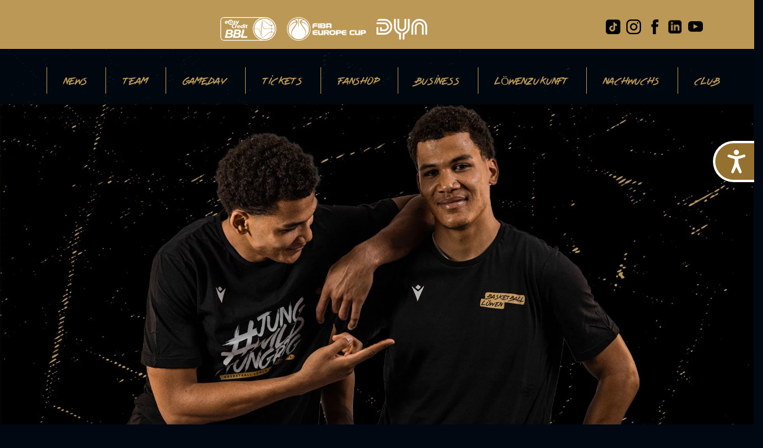

--- FILE ---
content_type: text/html; charset=UTF-8
request_url: https://www.basketball-loewen.de/oster-special-nimm-zwei-t-shirts-spare-25-prozent/
body_size: 32547
content:
<!doctype html>
<html lang="de">
<head>
	<meta charset="UTF-8" />
	<meta name="viewport" content="width=device-width, initial-scale=1" />
	<link rel="profile" href="https://gmpg.org/xfn/11" />
	<link media="all" href="https://www.basketball-loewen.de/wp-content/cache/autoptimize/css/autoptimize_a89eb19c444a967bf7c2522ab8ec33fb.css" rel="stylesheet"><title>OSTER-SPECIAL: Nimm zwei T-Shirts &#038; spare 25 Prozent! &#8211; Basketball Löwen Braunschweig</title>
<meta name='robots' content='max-image-preview:large' />
	
	<link rel='dns-prefetch' href='//www.basketball-loewen.de' />
<link rel="alternate" type="application/rss+xml" title="Basketball Löwen Braunschweig &raquo; Feed" href="https://www.basketball-loewen.de/feed/" />
<link rel="alternate" type="application/rss+xml" title="Basketball Löwen Braunschweig &raquo; Kommentar-Feed" href="https://www.basketball-loewen.de/comments/feed/" />
<script consent-skip-blocker="1" data-skip-lazy-load="js-extra" data-noptimize data-cfasync="false">window.gtag && (()=>{gtag('set', 'url_passthrough', false);
gtag('set', 'ads_data_redaction', true);
for (const d of [{"ad_storage":"denied","ad_user_data":"denied","ad_personalization":"denied","analytics_storage":"denied","functionality_storage":"denied","personalization_storage":"denied","security_storage":"denied","wait_for_update":1000}]) {
	gtag('consent', 'default', d);
}})()</script><link rel="preload" href="https://www.basketball-loewen.de/wp-content/57b4e8e871083c660088cbcd04c896d4/dist/137965657.js?ver=4da9deaa8edb67e014c200f7fb07caf2" as="script" />
<link rel="preload" href="https://www.basketball-loewen.de/wp-content/57b4e8e871083c660088cbcd04c896d4/dist/170452602.js?ver=fefcaa1c3eea3a500de03fb37bfd85c1" as="script" />
<link rel="preload" href="https://www.basketball-loewen.de/wp-content/plugins/real-cookie-banner-pro/public/lib/animate.css/animate.min.css?ver=4.1.1" as="style" />
<script data-cfasync="false" defer src="https://www.basketball-loewen.de/wp-content/57b4e8e871083c660088cbcd04c896d4/dist/137965657.js?ver=4da9deaa8edb67e014c200f7fb07caf2" id="real-cookie-banner-pro-vendor-real-cookie-banner-pro-banner-js"></script>
<script type="application/json" data-skip-lazy-load="js-extra" data-skip-moving="true" data-no-defer nitro-exclude data-alt-type="application/ld+json" data-dont-merge data-wpmeteor-nooptimize="true" data-cfasync="false" id="ad3fb5909b9a3957537db5554f96068241-js-extra">{"slug":"real-cookie-banner-pro","textDomain":"real-cookie-banner","version":"5.2.12","restUrl":"https:\/\/www.basketball-loewen.de\/wp-json\/real-cookie-banner\/v1\/","restNamespace":"real-cookie-banner\/v1","restPathObfuscateOffset":"97616a1e1f38e892","restRoot":"https:\/\/www.basketball-loewen.de\/wp-json\/","restQuery":{"_v":"5.2.12","_locale":"user"},"restNonce":"5bcf09def2","restRecreateNonceEndpoint":"https:\/\/www.basketball-loewen.de\/wp-admin\/admin-ajax.php?action=rest-nonce","publicUrl":"https:\/\/www.basketball-loewen.de\/wp-content\/plugins\/real-cookie-banner-pro\/public\/","chunkFolder":"dist","chunksLanguageFolder":"https:\/\/www.basketball-loewen.de\/wp-content\/languages\/mo-cache\/real-cookie-banner-pro\/","chunks":{"chunk-config-tab-blocker.lite.js":["de_DE-83d48f038e1cf6148175589160cda67e","de_DE-e051c4c51a9ece7608a571f9dada4712","de_DE-24de88ac89ca0a1363889bd3fd6e1c50","de_DE-93ec68381a9f458fbce3acbccd434479"],"chunk-config-tab-blocker.pro.js":["de_DE-ddf5ae983675e7b6eec2afc2d53654a2","de_DE-ad0fc0f9f96d053303b1ede45a238984","de_DE-e516a6866b9a31db231ab92dedaa8b29","de_DE-1aac2e7f59d941d7ed1061d1018d2957"],"chunk-config-tab-consent.lite.js":["de_DE-3823d7521a3fc2857511061e0d660408"],"chunk-config-tab-consent.pro.js":["de_DE-9cb9ecf8c1e8ce14036b5f3a5e19f098"],"chunk-config-tab-cookies.lite.js":["de_DE-1a51b37d0ef409906245c7ed80d76040","de_DE-e051c4c51a9ece7608a571f9dada4712","de_DE-24de88ac89ca0a1363889bd3fd6e1c50"],"chunk-config-tab-cookies.pro.js":["de_DE-572ee75deed92e7a74abba4b86604687","de_DE-ad0fc0f9f96d053303b1ede45a238984","de_DE-e516a6866b9a31db231ab92dedaa8b29"],"chunk-config-tab-dashboard.lite.js":["de_DE-f843c51245ecd2b389746275b3da66b6"],"chunk-config-tab-dashboard.pro.js":["de_DE-ae5ae8f925f0409361cfe395645ac077"],"chunk-config-tab-import.lite.js":["de_DE-66df94240f04843e5a208823e466a850"],"chunk-config-tab-import.pro.js":["de_DE-e5fee6b51986d4ff7a051d6f6a7b076a"],"chunk-config-tab-licensing.lite.js":["de_DE-e01f803e4093b19d6787901b9591b5a6"],"chunk-config-tab-licensing.pro.js":["de_DE-4918ea9704f47c2055904e4104d4ffba"],"chunk-config-tab-scanner.lite.js":["de_DE-b10b39f1099ef599835c729334e38429"],"chunk-config-tab-scanner.pro.js":["de_DE-752a1502ab4f0bebfa2ad50c68ef571f"],"chunk-config-tab-settings.lite.js":["de_DE-37978e0b06b4eb18b16164a2d9c93a2c"],"chunk-config-tab-settings.pro.js":["de_DE-e59d3dcc762e276255c8989fbd1f80e3"],"chunk-config-tab-tcf.lite.js":["de_DE-4f658bdbf0aa370053460bc9e3cd1f69","de_DE-e051c4c51a9ece7608a571f9dada4712","de_DE-93ec68381a9f458fbce3acbccd434479"],"chunk-config-tab-tcf.pro.js":["de_DE-e1e83d5b8a28f1f91f63b9de2a8b181a","de_DE-ad0fc0f9f96d053303b1ede45a238984","de_DE-1aac2e7f59d941d7ed1061d1018d2957"]},"others":{"customizeValuesBanner":"{\"layout\":{\"type\":\"dialog\",\"maxHeightEnabled\":false,\"maxHeight\":740,\"dialogMaxWidth\":530,\"dialogPosition\":\"middleCenter\",\"dialogMargin\":[0,0,0,0],\"bannerPosition\":\"bottom\",\"bannerMaxWidth\":1024,\"dialogBorderRadius\":3,\"borderRadius\":0,\"animationIn\":\"slideInUp\",\"animationInDuration\":500,\"animationInOnlyMobile\":true,\"animationOut\":\"none\",\"animationOutDuration\":500,\"animationOutOnlyMobile\":true,\"overlay\":true,\"overlayBg\":\"#0a0a0a\",\"overlayBgAlpha\":59,\"overlayBlur\":2},\"decision\":{\"acceptAll\":\"button\",\"acceptEssentials\":\"button\",\"showCloseIcon\":false,\"acceptIndividual\":\"button\",\"buttonOrder\":\"all,essential,save,individual\",\"showGroups\":false,\"groupsFirstView\":false,\"saveButton\":\"always\"},\"design\":{\"bg\":\"#222222\",\"textAlign\":\"left\",\"linkTextDecoration\":\"underline\",\"borderWidth\":0,\"borderColor\":\"#ffffff\",\"fontSize\":14,\"fontColor\":\"#f9f9f9\",\"fontInheritFamily\":true,\"fontFamily\":\"Arial, Helvetica, sans-serif\",\"fontWeight\":\"normal\",\"boxShadowEnabled\":true,\"boxShadowOffsetX\":0,\"boxShadowOffsetY\":-1,\"boxShadowBlurRadius\":17,\"boxShadowSpreadRadius\":0,\"boxShadowColor\":\"#0a0a0a\",\"boxShadowColorAlpha\":20},\"headerDesign\":{\"inheritBg\":true,\"bg\":\"#f4f4f4\",\"inheritTextAlign\":true,\"textAlign\":\"center\",\"padding\":[17,20,15,20],\"logo\":\"https:\\\/\\\/www.basketball-loewen.de\\\/wp-content\\\/uploads\\\/2020\\\/12\\\/logo.png\",\"logoRetina\":\"\",\"logoMaxHeight\":61,\"logoPosition\":\"left\",\"logoMargin\":[5,15,5,15],\"fontSize\":20,\"fontColor\":\"#f9f9f9\",\"fontInheritFamily\":true,\"fontFamily\":\"Arial, Helvetica, sans-serif\",\"fontWeight\":\"lighter\",\"borderWidth\":1,\"borderColor\":\"#424242\",\"logoFitDim\":[61,61]},\"bodyDesign\":{\"padding\":[15,20,10,20],\"descriptionInheritFontSize\":true,\"descriptionFontSize\":14,\"dottedGroupsInheritFontSize\":false,\"dottedGroupsFontSize\":13,\"dottedGroupsBulletColor\":\"#b58d00\",\"teachingsInheritTextAlign\":true,\"teachingsTextAlign\":\"center\",\"teachingsSeparatorActive\":false,\"teachingsSeparatorWidth\":0,\"teachingsSeparatorHeight\":0,\"teachingsSeparatorColor\":\"#056363\",\"teachingsInheritFontSize\":false,\"teachingsFontSize\":12,\"teachingsInheritFontColor\":false,\"teachingsFontColor\":\"#7c7c7c\",\"accordionMargin\":[10,0,5,0],\"accordionPadding\":[5,5,5,5],\"accordionArrowType\":\"outlined\",\"accordionArrowColor\":\"#b58d00\",\"accordionBg\":\"#222222\",\"accordionActiveBg\":\"#2b2b2b\",\"accordionHoverBg\":\"#2b2b2b\",\"accordionBorderWidth\":0,\"accordionBorderColor\":\"#1c1c1c\",\"accordionTitleFontSize\":12,\"accordionTitleFontColor\":\"#ffffff\",\"accordionTitleFontWeight\":\"normal\",\"accordionDescriptionMargin\":[5,0,0,0],\"accordionDescriptionFontSize\":12,\"accordionDescriptionFontColor\":\"#828282\",\"accordionDescriptionFontWeight\":\"normal\",\"acceptAllOneRowLayout\":false,\"acceptAllPadding\":[10,10,10,10],\"acceptAllBg\":\"#bc9856\",\"acceptAllTextAlign\":\"center\",\"acceptAllFontSize\":15,\"acceptAllFontColor\":\"#000000\",\"acceptAllFontWeight\":\"normal\",\"acceptAllBorderWidth\":0,\"acceptAllBorderColor\":\"#000000\",\"acceptAllHoverBg\":\"#bc8f3c\",\"acceptAllHoverFontColor\":\"#ffffff\",\"acceptAllHoverBorderColor\":\"#000000\",\"acceptEssentialsUseAcceptAll\":true,\"acceptEssentialsButtonType\":\"\",\"acceptEssentialsPadding\":[5,5,5,5],\"acceptEssentialsBg\":\"#222222\",\"acceptEssentialsTextAlign\":\"center\",\"acceptEssentialsFontSize\":13,\"acceptEssentialsFontColor\":\"#b58d00\",\"acceptEssentialsFontWeight\":\"normal\",\"acceptEssentialsBorderWidth\":1,\"acceptEssentialsBorderColor\":\"#b58d00\",\"acceptEssentialsHoverBg\":\"#222222\",\"acceptEssentialsHoverFontColor\":\"#ffffff\",\"acceptEssentialsHoverBorderColor\":\"#b58d00\",\"acceptIndividualPadding\":[11,5,11,5],\"acceptIndividualBg\":\"#bc9856\",\"acceptIndividualTextAlign\":\"center\",\"acceptIndividualFontSize\":15,\"acceptIndividualFontColor\":\"#ffffff\",\"acceptIndividualFontWeight\":\"normal\",\"acceptIndividualBorderWidth\":0,\"acceptIndividualBorderColor\":\"#000000\",\"acceptIndividualHoverBg\":\"#bc8f3c\",\"acceptIndividualHoverFontColor\":\"#ffffff\",\"acceptIndividualHoverBorderColor\":\"#000000\"},\"footerDesign\":{\"poweredByLink\":true,\"inheritBg\":false,\"bg\":\"#141414\",\"inheritTextAlign\":true,\"textAlign\":\"center\",\"padding\":[15,20,17,20],\"fontSize\":13,\"fontColor\":\"#969696\",\"fontInheritFamily\":true,\"fontFamily\":\"Arial, Helvetica, sans-serif\",\"fontWeight\":\"normal\",\"hoverFontColor\":\"#d3d3d3\",\"borderWidth\":1,\"borderColor\":\"#424242\",\"languageSwitcher\":\"flags\"},\"texts\":{\"headline\":\"Privatsph\\u00e4re-Einstellungen\",\"description\":\"Wir verwenden Cookies und \\u00e4hnliche Technologien auf unserer Website und verarbeiten personenbezogene Daten von dir (z.B. IP-Adresse), um z.B. Inhalte und Anzeigen zu personalisieren, Medien von Drittanbietern einzubinden oder Zugriffe auf unsere Website zu analysieren. Die Datenverarbeitung kann auch erst in Folge gesetzter Cookies stattfinden. Wir teilen diese Daten mit Dritten, die wir in den Privatsph\\u00e4re-Einstellungen benennen.<br \\\/><br \\\/>Die Datenverarbeitung kann mit deiner Einwilligung oder auf Basis eines berechtigten Interesses erfolgen, dem du in den Privatsph\\u00e4re-Einstellungen widersprechen kannst. Du hast das Recht, nicht einzuwilligen und deine Einwilligung zu einem sp\\u00e4teren Zeitpunkt zu \\u00e4ndern oder zu widerrufen. Weitere Informationen zur Verwendung deiner Daten findest du in unserer {{privacyPolicy}}Datenschutzerkl\\u00e4rung{{\\\/privacyPolicy}}.\",\"acceptAll\":\"Alle akzeptieren\",\"acceptEssentials\":\"Weiter ohne Einwilligung\",\"acceptIndividual\":\"Privatsph\\u00e4re-Einstellungen individuell festlegen\",\"poweredBy\":\"3\",\"dataProcessingInUnsafeCountries\":\"Einige Dienste verarbeiten personenbezogene Daten in unsicheren Drittl\\u00e4ndern. Indem du in die Nutzung dieser Services einwilligst, erkl\\u00e4rst du dich auch mit der Verarbeitung deiner Daten in diesen unsicheren Drittl\\u00e4ndern gem\\u00e4\\u00df {{legalBasis}} einverstanden. Dies birgt das Risiko, dass deine Daten von Beh\\u00f6rden zu Kontroll- und \\u00dcberwachungszwecken verarbeitet werden, m\\u00f6glicherweise ohne die M\\u00f6glichkeit eines Rechtsbehelfs.\",\"ageNoticeBanner\":\"Du bist unter {{minAge}} Jahre alt? Dann kannst du nicht in optionale Services einwilligen. Du kannst deine Eltern oder Erziehungsberechtigten bitten, mit dir in diese Services einzuwilligen.\",\"ageNoticeBlocker\":\"Du bist unter {{minAge}} Jahre alt? Leider darfst du diesem Service nicht selbst zustimmen, um diese Inhalte zu sehen. Bitte deine Eltern oder Erziehungsberechtigten, dem Service mit dir zuzustimmen!\",\"listServicesNotice\":\"Wenn du alle Services akzeptierst, erlaubst du, dass {{services}} geladen werden. Diese sind nach ihrem Zweck in Gruppen {{serviceGroups}} unterteilt (Zugeh\\u00f6rigkeit durch hochgestellte Zahlen gekennzeichnet).\",\"listServicesLegitimateInterestNotice\":\"Au\\u00dferdem werden die {{services}} auf der Grundlage eines berechtigten Interesses geladen.\",\"tcfStacksCustomName\":\"Services mit verschiedenen Zwecken au\\u00dferhalb des TCF-Standards\",\"tcfStacksCustomDescription\":\"Services, die Einwilligungen nicht \\u00fcber den TCF-Standard, sondern \\u00fcber andere Technologien teilen. Diese werden nach ihrem Zweck in mehrere Gruppen unterteilt. Einige davon werden aufgrund eines berechtigten Interesses genutzt (z.B. Gefahrenabwehr), andere werden nur mit deiner Einwilligung genutzt. Details zu den einzelnen Gruppen und Zwecken der Services findest du in den individuellen Privatsph\\u00e4re-Einstellungen.\",\"consentForwardingExternalHosts\":\"Deine Einwilligung gilt auch auf {{websites}}.\",\"blockerHeadline\":\"{{name}} aufgrund von Privatsph\\u00e4re-Einstellungen blockiert\",\"blockerLinkShowMissing\":\"Zeige alle Services, denen du noch zustimmen musst\",\"blockerLoadButton\":\"Erforderliche Services akzeptieren und Inhalte laden\",\"blockerAcceptInfo\":\"Wenn du die blockierten Inhalte l\\u00e4dst, werden deine Datenschutzeinstellungen angepasst. Inhalte aus diesem Service werden in Zukunft nicht mehr blockiert. Du hast das Recht, deine Entscheidung jederzeit zu widerrufen oder zu \\u00e4ndern.\",\"stickyHistory\":\"Historie der Privatsph\\u00e4re-Einstellungen\",\"stickyRevoke\":\"Einwilligungen widerrufen\",\"stickyRevokeSuccessMessage\":\"Du hast die Einwilligung f\\u00fcr Services mit dessen Cookies und Verarbeitung personenbezogener Daten erfolgreich widerrufen. Die Seite wird jetzt neu geladen!\",\"stickyChange\":\"Privatsph\\u00e4re-Einstellungen \\u00e4ndern\"},\"individualLayout\":{\"inheritDialogMaxWidth\":false,\"dialogMaxWidth\":970,\"inheritBannerMaxWidth\":true,\"bannerMaxWidth\":1980,\"descriptionTextAlign\":\"left\"},\"group\":{\"checkboxBg\":\"#f0f0f0\",\"checkboxBorderWidth\":1,\"checkboxBorderColor\":\"#d2d2d2\",\"checkboxActiveColor\":\"#f9f9f9\",\"checkboxActiveBg\":\"#b58d00\",\"checkboxActiveBorderColor\":\"#b58d00\",\"groupInheritBg\":true,\"groupBg\":\"#f4f4f4\",\"groupPadding\":[15,15,15,15],\"groupSpacing\":10,\"groupBorderRadius\":0,\"groupBorderWidth\":1,\"groupBorderColor\":\"#424242\",\"headlineFontSize\":15,\"headlineFontWeight\":\"bolder\",\"headlineFontColor\":\"#ffffff\",\"descriptionFontSize\":13,\"descriptionFontColor\":\"#ffffff\",\"linkColor\":\"#969696\",\"linkHoverColor\":\"#d3d3d3\",\"detailsHideLessRelevant\":true},\"saveButton\":{\"useAcceptAll\":true,\"type\":\"button\",\"padding\":[5,5,5,5],\"bg\":\"#222222\",\"textAlign\":\"center\",\"fontSize\":14,\"fontColor\":\"#b58d00\",\"fontWeight\":\"normal\",\"borderWidth\":1,\"borderColor\":\"#b58d00\",\"hoverBg\":\"#222222\",\"hoverFontColor\":\"#ffffff\",\"hoverBorderColor\":\"#b58d00\"},\"individualTexts\":{\"headline\":\"Individuelle Privatsph\\u00e4re-Einstellungen\",\"description\":\"Wir verwenden Cookies und \\u00e4hnliche Technologien auf unserer Website und verarbeiten personenbezogene Daten von dir (z.B. IP-Adresse), um z.B. Inhalte und Anzeigen zu personalisieren, Medien von Drittanbietern einzubinden oder Zugriffe auf unsere Website zu analysieren. Die Datenverarbeitung kann auch erst in Folge gesetzter Cookies stattfinden. Wir teilen diese Daten mit Dritten, die wir in den Privatsph\\u00e4re-Einstellungen benennen.<br \\\/><br \\\/>Die Datenverarbeitung kann mit deiner Einwilligung oder auf Basis eines berechtigten Interesses erfolgen, dem du in den Privatsph\\u00e4re-Einstellungen widersprechen kannst. Du hast das Recht, nicht einzuwilligen und deine Einwilligung zu einem sp\\u00e4teren Zeitpunkt zu \\u00e4ndern oder zu widerrufen. Weitere Informationen zur Verwendung deiner Daten findest du in unserer {{privacyPolicy}}Datenschutzerkl\\u00e4rung{{\\\/privacyPolicy}}.<br \\\/><br \\\/>Im Folgenden findest du eine \\u00dcbersicht \\u00fcber alle Services, die von dieser Website genutzt werden. Du kannst dir detaillierte Informationen zu jedem Service ansehen und ihm einzeln zustimmen oder von deinem Widerspruchsrecht Gebrauch machen.\",\"save\":\"Individuelle Auswahlen speichern\",\"showMore\":\"Service-Informationen anzeigen\",\"hideMore\":\"Service-Informationen ausblenden\",\"postamble\":\"\"},\"mobile\":{\"enabled\":true,\"maxHeight\":400,\"hideHeader\":false,\"alignment\":\"bottom\",\"scalePercent\":90,\"scalePercentVertical\":-50},\"sticky\":{\"enabled\":false,\"animationsEnabled\":true,\"alignment\":\"left\",\"bubbleBorderRadius\":50,\"icon\":\"fingerprint\",\"iconCustom\":\"\",\"iconCustomRetina\":\"\",\"iconSize\":30,\"iconColor\":\"#ffffff\",\"bubbleMargin\":[10,20,20,20],\"bubblePadding\":15,\"bubbleBg\":\"#15779b\",\"bubbleBorderWidth\":0,\"bubbleBorderColor\":\"#10556f\",\"boxShadowEnabled\":true,\"boxShadowOffsetX\":0,\"boxShadowOffsetY\":2,\"boxShadowBlurRadius\":5,\"boxShadowSpreadRadius\":1,\"boxShadowColor\":\"#105b77\",\"boxShadowColorAlpha\":40,\"bubbleHoverBg\":\"#ffffff\",\"bubbleHoverBorderColor\":\"#000000\",\"hoverIconColor\":\"#000000\",\"hoverIconCustom\":\"\",\"hoverIconCustomRetina\":\"\",\"menuFontSize\":16,\"menuBorderRadius\":5,\"menuItemSpacing\":10,\"menuItemPadding\":[5,10,5,10]},\"customCss\":{\"css\":\"\",\"antiAdBlocker\":\"y\"}}","isPro":true,"showProHints":false,"proUrl":"https:\/\/devowl.io\/de\/go\/real-cookie-banner?source=rcb-lite","showLiteNotice":false,"frontend":{"groups":"[{\"id\":32,\"name\":\"Essenziell\",\"slug\":\"essenziell\",\"description\":\"Essenzielle Services sind f\\u00fcr die grundlegende Funktionalit\\u00e4t der Website erforderlich. Sie enthalten nur technisch notwendige Services. Diesen Services kann nicht widersprochen werden.\",\"isEssential\":true,\"isDefault\":true,\"items\":[{\"id\":9889,\"name\":\"Wordfence\",\"purpose\":\"Wordfence sichert diese Website vor Angriffen verschiedener Art. Cookies werden verwendet, um die Berechtigungen des Benutzers vor dem Zugriff auf WordPress zu pr\\u00fcfen, um Administratoren zu benachrichtigen, wenn sich ein Benutzer mit einem neuen Ger\\u00e4t oder Standort anmeldet, und um definierte L\\u00e4nderbeschr\\u00e4nkungen durch speziell pr\\u00e4parierte Links zu umgehen.\",\"providerContact\":{\"phone\":\"\",\"email\":\"\",\"link\":\"\"},\"isProviderCurrentWebsite\":true,\"provider\":\"Basketball L\\u00f6wen Braunschweig\",\"uniqueName\":\"wordfence\",\"isEmbeddingOnlyExternalResources\":false,\"legalBasis\":\"consent\",\"dataProcessingInCountries\":[],\"dataProcessingInCountriesSpecialTreatments\":[],\"technicalDefinitions\":[{\"type\":\"http\",\"name\":\"wfwaf-authcookie-*\",\"host\":\"www.basketball-loewen.de\",\"duration\":1,\"durationUnit\":\"y\",\"isSessionDuration\":false,\"purpose\":\"\"},{\"type\":\"http\",\"name\":\"wf_loginalerted_*\",\"host\":\"www.basketball-loewen.de\",\"duration\":1,\"durationUnit\":\"y\",\"isSessionDuration\":false,\"purpose\":\"\"},{\"type\":\"http\",\"name\":\"wfCBLBypass\",\"host\":\"www.basketball-loewen.de\",\"duration\":1,\"durationUnit\":\"y\",\"isSessionDuration\":false,\"purpose\":\"\"}],\"codeDynamics\":[],\"providerPrivacyPolicyUrl\":\"https:\\\/\\\/www.basketball-loewen.de\\\/club\\\/datenschutz\\\/\",\"providerLegalNoticeUrl\":\"\",\"tagManagerOptInEventName\":\"\",\"tagManagerOptOutEventName\":\"\",\"googleConsentModeConsentTypes\":[],\"executePriority\":10,\"codeOptIn\":\"\",\"executeCodeOptInWhenNoTagManagerConsentIsGiven\":false,\"codeOptOut\":\"\",\"executeCodeOptOutWhenNoTagManagerConsentIsGiven\":false,\"deleteTechnicalDefinitionsAfterOptOut\":false,\"codeOnPageLoad\":\"\",\"presetId\":\"wordfence\"},{\"id\":9876,\"name\":\"Real Cookie Banner\",\"purpose\":\"Real Cookie Banner bittet Website-Besucher um die Einwilligung zum Setzen von Cookies und zur Verarbeitung personenbezogener Daten. Dazu wird jedem Website-Besucher eine UUID (pseudonyme Identifikation des Nutzers) zugewiesen, die bis zum Ablauf des Cookies zur Speicherung der Einwilligung g\\u00fcltig ist. Cookies werden dazu verwendet, um zu testen, ob Cookies gesetzt werden k\\u00f6nnen, um Referenz auf die dokumentierte Einwilligung zu speichern, um zu speichern, in welche Services aus welchen Service-Gruppen der Besucher eingewilligt hat, und, falls Einwilligung nach dem Transparency & Consent Framework (TCF) eingeholt werden, um die Einwilligungen in TCF Partner, Zwecke, besondere Zwecke, Funktionen und besondere Funktionen zu speichern. Im Rahmen der Darlegungspflicht nach DSGVO wird die erhobene Einwilligung vollumf\\u00e4nglich dokumentiert. Dazu z\\u00e4hlt neben den Services und Service-Gruppen, in welche der Besucher eingewilligt hat, und falls Einwilligung nach dem TCF Standard eingeholt werden, in welche TCF Partner, Zwecke und Funktionen der Besucher eingewilligt hat, alle Einstellungen des Cookie Banners zum Zeitpunkt der Einwilligung als auch die technischen Umst\\u00e4nde (z.B. Gr\\u00f6\\u00dfe des Sichtbereichs bei der Einwilligung) und die Nutzerinteraktionen (z.B. Klick auf Buttons), die zur Einwilligung gef\\u00fchrt haben. Die Einwilligung wird pro Sprache einmal erhoben.\",\"providerContact\":{\"phone\":\"\",\"email\":\"\",\"link\":\"\"},\"isProviderCurrentWebsite\":true,\"provider\":\"Basketball L\\u00f6wen Braunschweig\",\"uniqueName\":\"real-cookie-banner\",\"isEmbeddingOnlyExternalResources\":false,\"legalBasis\":\"legal-requirement\",\"dataProcessingInCountries\":[],\"dataProcessingInCountriesSpecialTreatments\":[],\"technicalDefinitions\":[{\"type\":\"http\",\"name\":\"real_cookie_banner*\",\"host\":\".basketball-loewen.de\",\"duration\":365,\"durationUnit\":\"d\",\"isSessionDuration\":false,\"purpose\":\"Eindeutiger Identifikator f\\u00fcr die Einwilligung, aber nicht f\\u00fcr den Website-Besucher. Revisionshash f\\u00fcr die Einstellungen des Cookie-Banners (Texte, Farben, Funktionen, Servicegruppen, Dienste, Content Blocker usw.). IDs f\\u00fcr eingewilligte Services und Service-Gruppen.\"},{\"type\":\"http\",\"name\":\"real_cookie_banner*-tcf\",\"host\":\".basketball-loewen.de\",\"duration\":365,\"durationUnit\":\"d\",\"isSessionDuration\":false,\"purpose\":\"Im Rahmen von TCF gesammelte Einwilligungen, die im TC-String-Format gespeichert werden, einschlie\\u00dflich TCF-Vendoren, -Zwecke, -Sonderzwecke, -Funktionen und -Sonderfunktionen.\"},{\"type\":\"http\",\"name\":\"real_cookie_banner*-gcm\",\"host\":\".basketball-loewen.de\",\"duration\":365,\"durationUnit\":\"d\",\"isSessionDuration\":false,\"purpose\":\"Die im Google Consent Mode gesammelten Einwilligungen in die verschiedenen Einwilligungstypen (Zwecke) werden f\\u00fcr alle mit dem Google Consent Mode kompatiblen Services gespeichert.\"},{\"type\":\"http\",\"name\":\"real_cookie_banner-test\",\"host\":\".basketball-loewen.de\",\"duration\":365,\"durationUnit\":\"d\",\"isSessionDuration\":false,\"purpose\":\"Cookie, der gesetzt wurde, um die Funktionalit\\u00e4t von HTTP-Cookies zu testen. Wird sofort nach dem Test gel\\u00f6scht.\"},{\"type\":\"local\",\"name\":\"real_cookie_banner*\",\"host\":\"https:\\\/\\\/www.basketball-loewen.de\",\"duration\":1,\"durationUnit\":\"d\",\"isSessionDuration\":false,\"purpose\":\"Eindeutiger Identifikator f\\u00fcr die Einwilligung, aber nicht f\\u00fcr den Website-Besucher. Revisionshash f\\u00fcr die Einstellungen des Cookie-Banners (Texte, Farben, Funktionen, Service-Gruppen, Services, Content Blocker usw.). IDs f\\u00fcr eingewilligte Services und Service-Gruppen. Wird nur solange gespeichert, bis die Einwilligung auf dem Website-Server dokumentiert ist.\"},{\"type\":\"local\",\"name\":\"real_cookie_banner*-tcf\",\"host\":\"https:\\\/\\\/www.basketball-loewen.de\",\"duration\":1,\"durationUnit\":\"d\",\"isSessionDuration\":false,\"purpose\":\"Im Rahmen von TCF gesammelte Einwilligungen werden im TC-String-Format gespeichert, einschlie\\u00dflich TCF Vendoren, Zwecke, besondere Zwecke, Funktionen und besondere Funktionen. Wird nur solange gespeichert, bis die Einwilligung auf dem Website-Server dokumentiert ist.\"},{\"type\":\"local\",\"name\":\"real_cookie_banner*-gcm\",\"host\":\"https:\\\/\\\/www.basketball-loewen.de\",\"duration\":1,\"durationUnit\":\"d\",\"isSessionDuration\":false,\"purpose\":\"Im Rahmen des Google Consent Mode erfasste Einwilligungen werden f\\u00fcr alle mit dem Google Consent Mode kompatiblen Services in Einwilligungstypen (Zwecke) gespeichert. Wird nur solange gespeichert, bis die Einwilligung auf dem Website-Server dokumentiert ist.\"},{\"type\":\"local\",\"name\":\"real_cookie_banner-consent-queue*\",\"host\":\"https:\\\/\\\/www.basketball-loewen.de\",\"duration\":1,\"durationUnit\":\"d\",\"isSessionDuration\":false,\"purpose\":\"Lokale Zwischenspeicherung (Caching) der Auswahl im Cookie-Banner, bis der Server die Einwilligung dokumentiert; Dokumentation periodisch oder bei Seitenwechseln versucht, wenn der Server nicht verf\\u00fcgbar oder \\u00fcberlastet ist.\"}],\"codeDynamics\":[],\"providerPrivacyPolicyUrl\":\"https:\\\/\\\/www.basketball-loewen.de\\\/club\\\/datenschutz\\\/\",\"providerLegalNoticeUrl\":\"\",\"tagManagerOptInEventName\":\"\",\"tagManagerOptOutEventName\":\"\",\"googleConsentModeConsentTypes\":[],\"executePriority\":10,\"codeOptIn\":\"\",\"executeCodeOptInWhenNoTagManagerConsentIsGiven\":false,\"codeOptOut\":\"\",\"executeCodeOptOutWhenNoTagManagerConsentIsGiven\":false,\"deleteTechnicalDefinitionsAfterOptOut\":false,\"codeOnPageLoad\":\"\",\"presetId\":\"real-cookie-banner\"}]},{\"id\":33,\"name\":\"Funktional\",\"slug\":\"funktional\",\"description\":\"Funktionale Services sind notwendig, um \\u00fcber die wesentliche Funktionalit\\u00e4t der Website hinausgehende Features wie h\\u00fcbschere Schriftarten, Videowiedergabe oder interaktive Web 2.0-Features bereitzustellen. Inhalte von z.B. Video- und Social Media-Plattformen sind standardm\\u00e4\\u00dfig gesperrt und k\\u00f6nnen zugestimmt werden. Wenn dem Service zugestimmt wird, werden diese Inhalte automatisch ohne weitere manuelle Einwilligung geladen.\",\"isEssential\":false,\"isDefault\":true,\"items\":[{\"id\":9887,\"name\":\"Instagram (embedded post)\",\"purpose\":\"Instagram erlaubt es auf instagram.com gepostete Inhalte direkt in Webseiten einzubetten. Die Cookies werden verwendet, um besuchte Webseiten und detaillierte Statistiken \\u00fcber das Nutzerverhalten zu sammeln. Diese Daten k\\u00f6nnen mit den Daten der auf instagram.com und facebook.com angemeldeten Nutzer verkn\\u00fcpft werden.\",\"providerContact\":{\"phone\":\"\",\"email\":\"\",\"link\":\"\"},\"isProviderCurrentWebsite\":false,\"provider\":\"Meta Platforms Ireland Limited\",\"uniqueName\":\"smash-balloon-social-photo-feed\",\"isEmbeddingOnlyExternalResources\":false,\"legalBasis\":\"consent\",\"dataProcessingInCountries\":[\"US\"],\"dataProcessingInCountriesSpecialTreatments\":[],\"technicalDefinitions\":[{\"type\":\"http\",\"name\":\"rur\",\"host\":\".instagram.com\",\"duration\":0,\"durationUnit\":\"y\",\"isSessionDuration\":true,\"purpose\":\"\"},{\"type\":\"http\",\"name\":\"shbid\",\"host\":\".instagram.com\",\"duration\":7,\"durationUnit\":\"d\",\"isSessionDuration\":false,\"purpose\":\"\"},{\"type\":\"http\",\"name\":\"shbts\",\"host\":\".instagram.com\",\"duration\":7,\"durationUnit\":\"d\",\"isSessionDuration\":false,\"purpose\":\"\"},{\"type\":\"http\",\"name\":\"sessionid\",\"host\":\".instagram.com\",\"duration\":1,\"durationUnit\":\"y\",\"isSessionDuration\":false,\"purpose\":\"\"},{\"type\":\"http\",\"name\":\"mid\",\"host\":\".instagram.com\",\"duration\":10,\"durationUnit\":\"y\",\"isSessionDuration\":false,\"purpose\":\"\"},{\"type\":\"http\",\"name\":\"ds_user_id\",\"host\":\".instagram.com\",\"duration\":3,\"durationUnit\":\"mo\",\"isSessionDuration\":false,\"purpose\":\"\"},{\"type\":\"http\",\"name\":\"ig_did\",\"host\":\".instagram.com\",\"duration\":10,\"durationUnit\":\"y\",\"isSessionDuration\":false,\"purpose\":\"\"},{\"type\":\"http\",\"name\":\"csrftoken\",\"host\":\".instagram.com\",\"duration\":1,\"durationUnit\":\"y\",\"isSessionDuration\":false,\"purpose\":\"\"},{\"type\":\"http\",\"name\":\"urlgen\",\"host\":\".instagram.com\",\"duration\":0,\"durationUnit\":\"y\",\"isSessionDuration\":true,\"purpose\":\"\"},{\"type\":\"http\",\"name\":\"ig_cb\",\"host\":\"www.instagram.com\",\"duration\":100,\"durationUnit\":\"y\",\"isSessionDuration\":false,\"purpose\":\"\"},{\"type\":\"local\",\"name\":\"pigeon_state\",\"host\":\"www.instagram.com\",\"duration\":0,\"durationUnit\":\"y\",\"isSessionDuration\":false,\"purpose\":\"\"},{\"type\":\"session\",\"name\":\"pigeon_state\",\"host\":\"www.instagram.com\",\"duration\":0,\"durationUnit\":\"y\",\"isSessionDuration\":false,\"purpose\":\"\"}],\"codeDynamics\":[],\"providerPrivacyPolicyUrl\":\"https:\\\/\\\/help.instagram.com\\\/519522125107875\",\"providerLegalNoticeUrl\":\"\",\"tagManagerOptInEventName\":\"\",\"tagManagerOptOutEventName\":\"\",\"googleConsentModeConsentTypes\":[],\"executePriority\":10,\"codeOptIn\":\"\",\"executeCodeOptInWhenNoTagManagerConsentIsGiven\":false,\"codeOptOut\":\"\",\"executeCodeOptOutWhenNoTagManagerConsentIsGiven\":false,\"deleteTechnicalDefinitionsAfterOptOut\":false,\"codeOnPageLoad\":\"\",\"presetId\":\"smash-balloon-social-photo-feed\"},{\"id\":9884,\"name\":\"Google Maps\",\"purpose\":\"Google Maps zeigt Karten auf der Website als Iframe oder \\u00fcber JavaScript direkt eingebettet als Teil der Website an. Auf dem Client-Ger\\u00e4t des Nutzers werden keine Cookies im technischen Sinne gesetzt, aber es werden technische und pers\\u00f6nliche Daten wie z.B. die IP-Adresse vom Client an den Server des Diensteanbieters \\u00fcbertragen, um die Nutzung des Dienstes zu erm\\u00f6glichen.\",\"providerContact\":{\"phone\":\"\",\"email\":\"\",\"link\":\"\"},\"isProviderCurrentWebsite\":false,\"provider\":\"Google Ireland Limited\",\"uniqueName\":\"google-maps\",\"isEmbeddingOnlyExternalResources\":true,\"legalBasis\":\"consent\",\"dataProcessingInCountries\":[\"US\"],\"dataProcessingInCountriesSpecialTreatments\":[],\"technicalDefinitions\":[{\"type\":\"http\",\"name\":\"\",\"host\":\"\",\"duration\":0,\"durationUnit\":\"y\",\"isSessionDuration\":false,\"purpose\":\"\"}],\"codeDynamics\":[],\"providerPrivacyPolicyUrl\":\"https:\\\/\\\/policies.google.com\\\/privacy\",\"providerLegalNoticeUrl\":\"\",\"tagManagerOptInEventName\":\"\",\"tagManagerOptOutEventName\":\"\",\"googleConsentModeConsentTypes\":[],\"executePriority\":10,\"codeOptIn\":\"\",\"executeCodeOptInWhenNoTagManagerConsentIsGiven\":false,\"codeOptOut\":\"\",\"executeCodeOptOutWhenNoTagManagerConsentIsGiven\":false,\"deleteTechnicalDefinitionsAfterOptOut\":false,\"codeOnPageLoad\":\"\",\"presetId\":\"google-maps\"},{\"id\":9881,\"name\":\"YouTube\",\"purpose\":\"YouTube erm\\u00f6glicht die direkte Einbettung von auf youtube.com ver\\u00f6ffentlichten Inhalten in Websites. Die Cookies werden verwendet, um besuchte Websites und detaillierte Statistiken \\u00fcber das Nutzerverhalten zu sammeln. Diese Daten k\\u00f6nnen mit den Daten der auf youtube.com und google.com angemeldeten Nutzer verkn\\u00fcpft werden.\",\"providerContact\":{\"phone\":\"\",\"email\":\"\",\"link\":\"\"},\"isProviderCurrentWebsite\":false,\"provider\":\"Google Ireland Limited\",\"uniqueName\":\"youtube\",\"isEmbeddingOnlyExternalResources\":false,\"legalBasis\":\"consent\",\"dataProcessingInCountries\":[\"US\"],\"dataProcessingInCountriesSpecialTreatments\":[],\"technicalDefinitions\":[{\"type\":\"http\",\"name\":\"SIDCC\",\"host\":\".youtube.com\",\"duration\":1,\"durationUnit\":\"y\",\"isSessionDuration\":false,\"purpose\":\"\"},{\"type\":\"http\",\"name\":\"__Secure-3PAPISID\",\"host\":\".youtube.com\",\"duration\":2,\"durationUnit\":\"y\",\"isSessionDuration\":false,\"purpose\":\"\"},{\"type\":\"http\",\"name\":\"__Secure-APISID\",\"host\":\".youtube.com\",\"duration\":1,\"durationUnit\":\"mo\",\"isSessionDuration\":false,\"purpose\":\"\"},{\"type\":\"http\",\"name\":\"SAPISID\",\"host\":\".youtube.com\",\"duration\":2,\"durationUnit\":\"y\",\"isSessionDuration\":false,\"purpose\":\"\"},{\"type\":\"http\",\"name\":\"SSID\",\"host\":\".youtube.com\",\"duration\":2,\"durationUnit\":\"y\",\"isSessionDuration\":false,\"purpose\":\"\"},{\"type\":\"http\",\"name\":\"1P_JAR\",\"host\":\".youtube.com\",\"duration\":1,\"durationUnit\":\"mo\",\"isSessionDuration\":false,\"purpose\":\"\"},{\"type\":\"http\",\"name\":\"SEARCH_SAMESITE\",\"host\":\".youtube.com\",\"duration\":6,\"durationUnit\":\"mo\",\"isSessionDuration\":false,\"purpose\":\"\"},{\"type\":\"http\",\"name\":\"YSC\",\"host\":\".youtube.com\",\"duration\":0,\"durationUnit\":\"y\",\"isSessionDuration\":true,\"purpose\":\"\"},{\"type\":\"http\",\"name\":\"LOGIN_INFO\",\"host\":\".youtube.com\",\"duration\":2,\"durationUnit\":\"y\",\"isSessionDuration\":false,\"purpose\":\"\"},{\"type\":\"http\",\"name\":\"HSID\",\"host\":\".youtube.com\",\"duration\":2,\"durationUnit\":\"y\",\"isSessionDuration\":false,\"purpose\":\"\"},{\"type\":\"http\",\"name\":\"VISITOR_INFO1_LIVE\",\"host\":\".youtube.com\",\"duration\":6,\"durationUnit\":\"mo\",\"isSessionDuration\":false,\"purpose\":\"\"},{\"type\":\"http\",\"name\":\"CONSENT\",\"host\":\".youtube.com\",\"duration\":18,\"durationUnit\":\"y\",\"isSessionDuration\":false,\"purpose\":\"\"},{\"type\":\"http\",\"name\":\"__Secure-SSID\",\"host\":\".youtube.com\",\"duration\":1,\"durationUnit\":\"mo\",\"isSessionDuration\":false,\"purpose\":\"\"},{\"type\":\"http\",\"name\":\"__Secure-HSID\",\"host\":\".youtube.com\",\"duration\":1,\"durationUnit\":\"mo\",\"isSessionDuration\":false,\"purpose\":\"\"},{\"type\":\"http\",\"name\":\"APISID\",\"host\":\".youtube.com\",\"duration\":2,\"durationUnit\":\"y\",\"isSessionDuration\":false,\"purpose\":\"\"},{\"type\":\"http\",\"name\":\"__Secure-3PSID\",\"host\":\".youtube.com\",\"duration\":2,\"durationUnit\":\"y\",\"isSessionDuration\":false,\"purpose\":\"\"},{\"type\":\"http\",\"name\":\"PREF\",\"host\":\".youtube.com\",\"duration\":8,\"durationUnit\":\"mo\",\"isSessionDuration\":false,\"purpose\":\"\"},{\"type\":\"http\",\"name\":\"SID\",\"host\":\".youtube.com\",\"duration\":2,\"durationUnit\":\"y\",\"isSessionDuration\":false,\"purpose\":\"\"},{\"type\":\"http\",\"name\":\"s_gl\",\"host\":\".youtube.com\",\"duration\":0,\"durationUnit\":\"y\",\"isSessionDuration\":true,\"purpose\":\"\"},{\"type\":\"http\",\"name\":\"SIDCC\",\"host\":\".google.com\",\"duration\":1,\"durationUnit\":\"y\",\"isSessionDuration\":false,\"purpose\":\"\"},{\"type\":\"http\",\"name\":\"__Secure-3PAPISID\",\"host\":\".google.com\",\"duration\":2,\"durationUnit\":\"y\",\"isSessionDuration\":false,\"purpose\":\"\"},{\"type\":\"http\",\"name\":\"SAPISID\",\"host\":\".google.com\",\"duration\":2,\"durationUnit\":\"y\",\"isSessionDuration\":false,\"purpose\":\"\"},{\"type\":\"http\",\"name\":\"APISID\",\"host\":\".google.com\",\"duration\":2,\"durationUnit\":\"y\",\"isSessionDuration\":false,\"purpose\":\"\"},{\"type\":\"http\",\"name\":\"SSID\",\"host\":\".google.com\",\"duration\":2,\"durationUnit\":\"y\",\"isSessionDuration\":false,\"purpose\":\"\"},{\"type\":\"http\",\"name\":\"HSID\",\"host\":\".google.com\",\"duration\":2,\"durationUnit\":\"y\",\"isSessionDuration\":false,\"purpose\":\"\"},{\"type\":\"http\",\"name\":\"__Secure-3PSID\",\"host\":\".google.com\",\"duration\":2,\"durationUnit\":\"y\",\"isSessionDuration\":false,\"purpose\":\"\"},{\"type\":\"http\",\"name\":\"SID\",\"host\":\".google.com\",\"duration\":2,\"durationUnit\":\"y\",\"isSessionDuration\":false,\"purpose\":\"\"},{\"type\":\"http\",\"name\":\"CONSENT\",\"host\":\".google.com\",\"duration\":18,\"durationUnit\":\"y\",\"isSessionDuration\":false,\"purpose\":\"\"},{\"type\":\"http\",\"name\":\"NID\",\"host\":\".google.com\",\"duration\":6,\"durationUnit\":\"mo\",\"isSessionDuration\":false,\"purpose\":\"\"},{\"type\":\"http\",\"name\":\"1P_JAR\",\"host\":\".google.com\",\"duration\":1,\"durationUnit\":\"mo\",\"isSessionDuration\":false,\"purpose\":\"\"},{\"type\":\"http\",\"name\":\"DV\",\"host\":\"www.google.com\",\"duration\":1,\"durationUnit\":\"m\",\"isSessionDuration\":false,\"purpose\":\"\"}],\"codeDynamics\":[],\"providerPrivacyPolicyUrl\":\"https:\\\/\\\/policies.google.com\\\/privacy\",\"providerLegalNoticeUrl\":\"\",\"tagManagerOptInEventName\":\"\",\"tagManagerOptOutEventName\":\"\",\"googleConsentModeConsentTypes\":[],\"executePriority\":10,\"codeOptIn\":\"\",\"executeCodeOptInWhenNoTagManagerConsentIsGiven\":false,\"codeOptOut\":\"\",\"executeCodeOptOutWhenNoTagManagerConsentIsGiven\":false,\"deleteTechnicalDefinitionsAfterOptOut\":false,\"codeOnPageLoad\":\"\",\"presetId\":\"youtube\"}]},{\"id\":34,\"name\":\"Statistik\",\"slug\":\"statistik\",\"description\":\"Statistik-Services werden ben\\u00f6tigt, um pseudonymisierte Daten \\u00fcber die Besucher der Website zu sammeln. Die Daten erm\\u00f6glichen es uns, die Besucher besser zu verstehen und die Website zu optimieren.\",\"isEssential\":false,\"isDefault\":true,\"items\":[{\"id\":9878,\"name\":\"Google Analytics\",\"purpose\":\"Google Analytics ist ein Dienst zur Erstellung detaillierter Statistiken zum Nutzerverhalten auf der Website. Die Cookies werden verwendet, um Benutzer zu unterscheiden, kampagnenbezogene Informationen f\\u00fcr und von dem Benutzer zu speichern und um Daten aus mehreren Seitenaufrufen zu verkn\\u00fcpfen.\",\"providerContact\":{\"phone\":\"\",\"email\":\"\",\"link\":\"\"},\"isProviderCurrentWebsite\":false,\"provider\":\"Google Ireland Limited\",\"uniqueName\":\"google-analytics-analytics-4\",\"isEmbeddingOnlyExternalResources\":false,\"legalBasis\":\"consent\",\"dataProcessingInCountries\":[\"US\"],\"dataProcessingInCountriesSpecialTreatments\":[],\"technicalDefinitions\":[{\"type\":\"http\",\"name\":\"_ga\",\"host\":\".basketball-loewen.de\",\"duration\":2,\"durationUnit\":\"y\",\"isSessionDuration\":false,\"purpose\":\"\"},{\"type\":\"http\",\"name\":\"_ga_*\",\"host\":\".basketball-loewen.de\",\"duration\":2,\"durationUnit\":\"y\",\"isSessionDuration\":false,\"purpose\":\"\"}],\"codeDynamics\":{\"gaMeasurementId\":\"G-B61CN06ZMW\"},\"providerPrivacyPolicyUrl\":\"https:\\\/\\\/policies.google.com\\\/privacy\",\"providerLegalNoticeUrl\":\"\",\"tagManagerOptInEventName\":\"\",\"tagManagerOptOutEventName\":\"\",\"googleConsentModeConsentTypes\":[\"ad_storage\",\"ad_user_data\",\"ad_personalization\",\"analytics_storage\",\"functionality_storage\",\"personalization_storage\",\"security_storage\"],\"executePriority\":10,\"codeOptIn\":\"base64-encoded:[base64]\",\"executeCodeOptInWhenNoTagManagerConsentIsGiven\":false,\"codeOptOut\":\"\",\"executeCodeOptOutWhenNoTagManagerConsentIsGiven\":false,\"deleteTechnicalDefinitionsAfterOptOut\":true,\"codeOnPageLoad\":\"\",\"presetId\":\"google-analytics-analytics-4\"}]},{\"id\":35,\"name\":\"Marketing\",\"slug\":\"marketing\",\"description\":\"Marketing Services werden von uns und Dritten genutzt, um das Verhalten einzelner Nutzer aufzuzeichnen, die gesammelten Daten zu analysieren und z.B. personalisierte Werbung anzuzeigen. Diese Services erm\\u00f6glichen es uns, Nutzer \\u00fcber mehrere Websites hinweg zu verfolgen.\",\"isEssential\":false,\"isDefault\":true,\"items\":[{\"id\":9879,\"name\":\"Popup Maker\",\"purpose\":\"Popup Maker erm\\u00f6glicht es uns, Popups in Abh\\u00e4ngigkeit vom Inhalt der Seite und dem Verhalten des Besuchers anzuzeigen. Cookies werden verwendet, um sich zu merken, welche Popups bereits ge\\u00f6ffnet und geschlossen wurden. Enth\\u00e4lt ein Prompt ein Formular, k\\u00f6nnen Cookies genutzt werden, um sich zu merken, ob das Formular angezeigt, ausgef\\u00fcllt, erfolgreich ausgef\\u00fcllt wurde oder ob das Formular genutzt wurde, um z.B. einen Newsletter zu abonnieren.\",\"providerContact\":{\"phone\":\"\",\"email\":\"\",\"link\":\"\"},\"isProviderCurrentWebsite\":true,\"provider\":\"Basketball L\\u00f6wen Braunschweig\",\"uniqueName\":\"popup-maker\",\"isEmbeddingOnlyExternalResources\":false,\"legalBasis\":\"consent\",\"dataProcessingInCountries\":[],\"dataProcessingInCountriesSpecialTreatments\":[],\"technicalDefinitions\":[{\"type\":\"http\",\"name\":\"pum-20\",\"host\":\"www.basketball-loewen.de\",\"duration\":1,\"durationUnit\":\"mo\",\"isSessionDuration\":false,\"purpose\":\"\"},{\"type\":\"http\",\"name\":\"pum-9363\",\"host\":\"www.basketball-loewen.de\",\"duration\":1,\"durationUnit\":\"mo\",\"isSessionDuration\":false,\"purpose\":\"\"}],\"codeDynamics\":[],\"providerPrivacyPolicyUrl\":\"https:\\\/\\\/www.basketball-loewen.de\\\/club\\\/datenschutz\\\/\",\"providerLegalNoticeUrl\":\"\",\"tagManagerOptInEventName\":\"\",\"tagManagerOptOutEventName\":\"\",\"googleConsentModeConsentTypes\":[],\"executePriority\":10,\"codeOptIn\":\"\",\"executeCodeOptInWhenNoTagManagerConsentIsGiven\":false,\"codeOptOut\":\"\",\"executeCodeOptOutWhenNoTagManagerConsentIsGiven\":false,\"deleteTechnicalDefinitionsAfterOptOut\":true,\"codeOnPageLoad\":\"\",\"presetId\":\"popup-maker\"}]}]","links":[{"id":12668,"label":"Datenschutzerkl\u00e4rung","pageType":"privacyPolicy","isExternalUrl":false,"pageId":239,"url":"https:\/\/www.basketball-loewen.de\/club\/datenschutz\/","hideCookieBanner":true,"isTargetBlank":true},{"id":12669,"label":"Impressum","pageType":"legalNotice","isExternalUrl":false,"pageId":241,"url":"https:\/\/www.basketball-loewen.de\/club\/impressum\/","hideCookieBanner":true,"isTargetBlank":true}],"websiteOperator":{"address":"Basketball L\u00f6wen Braunschweig GmbH, Hasenwinkel 1a, 38114 Braunschweig","country":"DE","contactEmail":"base64-encoded:bWFya2V0aW5nQGJhc2tldGJhbGwtbG9ld2VuLmRl","contactPhone":"+49 (0)531 12168-0","contactFormUrl":"https:\/\/www.basketball-loewen.de\/club\/kontakt\/"},"blocker":[{"id":14023,"name":"Popup Maker","description":"","rules":["*wp-content\/plugins\/popup-maker*","*pum-site-scripts.js*","*pum-site-styles.css*","div[class*=\"pum-overlay\"]","style[id=\"popup-maker-site-css\"]","style[id=\"popup-maker-site-inline-css\"]","script[id=\"popup-maker-site-js-extra\"]","script[id=\"popup-maker-site-js\"]"],"criteria":"services","tcfVendors":[],"tcfPurposes":[],"services":[9879],"isVisual":false,"visualType":"default","visualMediaThumbnail":"0","visualContentType":"","isVisualDarkMode":false,"visualBlur":0,"visualDownloadThumbnail":false,"visualHeroButtonText":"","shouldForceToShowVisual":false,"presetId":"popup-maker","visualThumbnail":null},{"id":11760,"name":"Google Analytics","description":"","rules":["\"G-*\"","'G-*'","gtag(","*google-analytics.com\/analytics.js*","*google-analytics.com\/ga.js*","script[id=\"google_gtagjs\"]","*google-analytics.com\/g\/collect*","*googletagmanager.com\/gtag\/js?*"],"criteria":"services","tcfVendors":[],"tcfPurposes":[1],"services":[9878],"isVisual":false,"visualType":"default","visualMediaThumbnail":"0","visualContentType":"","isVisualDarkMode":false,"visualBlur":0,"visualDownloadThumbnail":false,"visualHeroButtonText":"","shouldForceToShowVisual":false,"presetId":"google-analytics-analytics-4","visualThumbnail":null},{"id":9888,"name":"Smash Balloon Social Photo Feed (Instagram Feed)","description":"","rules":["*instagram.com*","*cdninstagram.com*","blockquote[class=\"instagram-media\"]","div[class=\"meks-instagram-widget\"]","div[style*=\"cdninstagram.com\"]","div[class*=\"instagram-widget\"]","div[class*=\"td-instagram-wrap\"]","a[style*=\"cdninstagram.com\"]","*\/wp-content\/plugins\/insta-gallery\/assets\/frontend\/js\/*","div[class*=\"insta-gallery-feed\"]","div[id=\"sb_instagram\"]","div[class*=\"sbi_header_text\"]","link[id=\"sb_instagram_styles-css\"]","*\/wp-content\/plugins\/instagram-feed\/js\/*","*\/wp-content\/plugins\/instagram-feed-pro\/js\/*"],"criteria":"services","tcfVendors":[],"tcfPurposes":[1],"services":[9887],"isVisual":true,"visualType":"hero","visualMediaThumbnail":"9882","visualContentType":"feed-video","isVisualDarkMode":false,"visualBlur":0,"visualDownloadThumbnail":false,"visualHeroButtonText":"Inhalt laden","shouldForceToShowVisual":false,"presetId":"smash-balloon-social-photo-feed","visualThumbnail":{"url":"https:\/\/www.basketball-loewen.de\/wp-content\/uploads\/2022\/10\/youtube.png","width":600,"height":400,"hide":[],"titleType":"top"}},{"id":9886,"name":"Google Maps","description":"","rules":["*maps.google.com*","*google.*\/maps*","*maps.googleapis.com*","*maps.gstatic.com*","*google.maps.Map(*","div[data-settings*=\"wpgmza_\"]","*\/wp-content\/plugins\/wp-google-maps\/*","*\/wp-content\/plugins\/wp-google-maps-pro\/*","div[class=\"gmp_map_opts\"]","div[class=\"et_pb_map\"]","div[class*=\"uncode-gmaps-widget\"]","*uncode.gmaps*.js*","*dynamic-google-maps.js*","*@googlemaps\/markerclustererplus\/*","div[data-widget_type*=\"dyncontel-acf-google-maps\"]","*\/wp-content\/plugins\/wp-google-map-gold\/assets\/js\/*","*\/wp-content\/plugins\/wp-google-map-plugin\/assets\/js\/*","*\/wp-content\/plugins\/wp-google-maps-gold\/js\/*",".data(\"wpgmp_maps\")","div[class*=\"wpgmp_map_container\"]","div[data-map-provider=\"google\"]","div[class*=\"module-maps-pro\"]","div[id=\"wpsl-wrap\"]","*\/wp-content\/plugins\/wp-store-locator\/js\/*","script[id=\"google-maps-infobox-js\"]","*google.maps.event*","div[class*=\"fusion-google-map\"]","*\/wp-content\/plugins\/extensions-for-elementor\/assets\/lib\/gmap3\/gmap3*","div[class*=\"elementor-widget-ee-mb-google-map\"]","div[class*=\"mec-events-meta-group-gmap\"]","*\/wp-content\/plugins\/modern-events-calendar\/assets\/packages\/richmarker\/richmarker*","*\/wp-content\/plugins\/modern-events-calendar\/assets\/js\/googlemap*",".mecGoogleMaps('","div[class*=\"google_map_shortcode_wrapper\"]","*\/wp-content\/themes\/wpresidence\/js\/google_js\/google_map_code_listing*","*\/wp-content\/themes\/wpresidence\/js\/google_js\/google_map_code.js*","*\/wp-content\/themes\/wpresidence\/js\/infobox*","div[class*=\"elementor-widget-premium-addon-maps\"]","div[class*=\"premium-maps-container\"]","*\/wp-content\/plugins\/premium-addons-for-elementor\/assets\/frontend\/min-js\/premium-maps.min.js*","section[class*=\"ff-map\"]","*\/wp-content\/themes\/ark\/assets\/plugins\/google-map*","*\/wp-content\/themes\/ark\/assets\/scripts\/components\/google-map*","*\/wp-content\/plugins\/ultimate-elementor\/assets\/min-js\/uael-google-map*","div[class*=\"elementor-widget-uael-google-map\"]","div[class*=\"wpforms-geolocation-map\"]","*\/wp-content\/plugins\/wpforms-geolocation\/assets\/js\/wpforms-geolocation-google-api*","iframe[src*=\"?callback=map-iframe\"]","*\/wp-content\/plugins\/codespacing-progress-map\/assets\/js\/*","div[class*=\"codespacing_progress_map_area\"]","div[class*=\"qode_google_map\"]","*wp-content\/plugins\/wp-grid-builder-map-facet\/assets\/js*","div[class*=\"wpgb-map-facet\"]","*wp-content\/themes\/my-listing\/assets\/dist\/maps\/google-maps\/*","*wp-content\/themes\/my-listing\/assets\/dist\/explore*","div[class*=\"c27-map\"]","div[class*=\"elementor-widget-case27-explore-widget\"]","*wp-content\/themes\/salient\/js\/build\/map*","div[class*=\"nectar-google-map\"]","div[class=\"hmapsprem_map_container\"]","*\/wp-content\/plugins\/hmapsprem\/assets\/js\/frontend_script.js*","div[class*=\"jet-map\"]","div[class*=\"ginput_container_gfgeo_google_map\"]","div[class*=\"rodich-google-map\"]",".googleMap({","div[class*=\"elementor-widget-jet-engine-maps-listing\"]","*\/wp-content\/plugins\/jet-engine\/assets\/js\/frontend-maps*","*wp-content\/plugins\/jet-engine\/includes\/modules\/maps-listings\/*","*\/wp-content\/plugins\/facetwp-map-facet\/assets\/js\/*","div[class*=\"facetwp-type-map\"]","div[class*=\"eltd_google_map\"]","div[class*=\"cmsmasters_google_map\"]","*wp-content\/plugins\/th-widget-pack\/js\/themo-google-maps.js*","div[class*=\"th-gmap-wrap\"]","div[class*=\"th-map\"]","div[class*=\"ultimate_google_map\"]","div[id=\"asl-storelocator\"]","*wp-content\/plugins\/agile-store-locator*","*wp-content\/plugins\/wp-map-block*","div[class*=\"wpmapblockrender\"]","*wp-content\/themes\/creativo\/assets\/js\/min\/general\/google-maps.min.js*","div[data-id^=\"google_map_element_\"]","div[class*=\"onepress-map\"]","*\/wp-content\/themes\/enfold\/framework\/js\/conditional_load\/avia_google_maps*","div[class*=\"avia-google-maps\"]","div[class*=\"avia-google-map-container\"]","*wp-content\/themes\/woodmart\/js\/scripts\/elements\/googleMap*","*wp-content\/themes\/woodmart\/js\/libs\/maplace*","div[class*=\"elementor-widget-wd_google_map\"]","div[class*=\"elementor-widget-neuron-advanced-google-maps\"]","*wp-content\/plugins\/directories\/assets\/js\/map-googlemaps.min.js*","*wp-content\/plugins\/directories\/assets\/js\/map-googlemaps-*.min.js*","*DRTS.Map.api.getMap(*","div[class*=\"drts-map-container\"]","*\/wp-content\/plugins\/so-widgets-bundle\/js\/sow.google-map*","div[class*=\"so-widget-sow-google-map\"]"],"criteria":"services","tcfVendors":[],"tcfPurposes":[],"services":[9884],"isVisual":true,"visualType":"hero","visualMediaThumbnail":"9885","visualContentType":"map","isVisualDarkMode":false,"visualBlur":0,"visualDownloadThumbnail":false,"visualHeroButtonText":"Karte laden","shouldForceToShowVisual":false,"presetId":"google-maps","visualThumbnail":{"url":"https:\/\/www.basketball-loewen.de\/wp-content\/uploads\/2022\/10\/googlemap.png","width":600,"height":400,"hide":["overlay"],"titleType":"center"}},{"id":9883,"name":"YouTube","description":"","rules":["*youtube.com*","*youtu.be*","*youtube-nocookie.com*","*ytimg.com*","*apis.google.com\/js\/platform.js*","div[class*=\"g-ytsubscribe\"]","*youtube.com\/subscribe_embed*","div[data-settings*=\"youtube_url\"]","script[id=\"uael-video-subscribe-js\"]","div[class*=\"elementor-widget-premium-addon-video-box\"][data-settings*=\"youtube\"]","div[class*=\"td_wrapper_playlist_player_youtube\"]","*wp-content\/plugins\/wp-youtube-lyte\/lyte\/lyte-min.js*","*wp-content\/plugins\/youtube-embed-plus\/scripts\/*","*wp-content\/plugins\/youtube-embed-plus-pro\/scripts\/*","div[id^=\"epyt_gallery\"]","div[class*=\"tcb-yt-bg\"]","a[href*=\"youtube.com\"][rel=\"wp-video-lightbox\"]","lite-youtube[videoid]","a[href*=\"youtube.com\"][class*=\"awb-lightbox\"]","div[data-elementor-lightbox*=\"youtube.com\"]","div[class*=\"w-video\"][onclick*=\"youtube.com\"]"],"criteria":"services","tcfVendors":[],"tcfPurposes":[1],"services":[9881],"isVisual":true,"visualType":"hero","visualMediaThumbnail":"9882","visualContentType":"video-player","isVisualDarkMode":false,"visualBlur":0,"visualDownloadThumbnail":false,"visualHeroButtonText":"","shouldForceToShowVisual":false,"presetId":"youtube","visualThumbnail":{"url":"https:\/\/www.basketball-loewen.de\/wp-content\/uploads\/2022\/10\/youtube.png","width":600,"height":400,"hide":[],"titleType":"top"}}],"languageSwitcher":[],"predefinedDataProcessingInSafeCountriesLists":{"GDPR":["AT","BE","BG","HR","CY","CZ","DK","EE","FI","FR","DE","GR","HU","IE","IS","IT","LI","LV","LT","LU","MT","NL","NO","PL","PT","RO","SK","SI","ES","SE"],"DSG":["CH"],"GDPR+DSG":[],"ADEQUACY_EU":["AD","AR","CA","FO","GG","IL","IM","JP","JE","NZ","KR","CH","GB","UY","US"],"ADEQUACY_CH":["DE","AD","AR","AT","BE","BG","CA","CY","HR","DK","ES","EE","FI","FR","GI","GR","GG","HU","IM","FO","IE","IS","IL","IT","JE","LV","LI","LT","LU","MT","MC","NO","NZ","NL","PL","PT","CZ","RO","GB","SK","SI","SE","UY","US"]},"decisionCookieName":"real_cookie_banner-v:3_blog:1_path:0890f14","revisionHash":"32a4d7db9c8a402a443092126cfc887d","territorialLegalBasis":["gdpr-eprivacy"],"setCookiesViaManager":"none","isRespectDoNotTrack":false,"failedConsentDocumentationHandling":"essentials","isAcceptAllForBots":true,"isDataProcessingInUnsafeCountries":true,"isAgeNotice":true,"ageNoticeAgeLimit":16,"isListServicesNotice":true,"isBannerLessConsent":false,"isTcf":false,"isGcm":true,"isGcmListPurposes":true,"hasLazyData":false},"anonymousContentUrl":"https:\/\/www.basketball-loewen.de\/wp-content\/57b4e8e871083c660088cbcd04c896d4\/dist\/","anonymousHash":"57b4e8e871083c660088cbcd04c896d4","hasDynamicPreDecisions":false,"isLicensed":true,"isDevLicense":false,"multilingualSkipHTMLForTag":"","isCurrentlyInTranslationEditorPreview":false,"defaultLanguage":"","currentLanguage":"","activeLanguages":[],"context":"","iso3166OneAlpha2":{"AF":"Afghanistan","AL":"Albanien","DZ":"Algerien","AS":"Amerikanisch-Samoa","AD":"Andorra","AO":"Angola","AI":"Anguilla","AQ":"Antarktis","AG":"Antigua und Barbuda","AR":"Argentinien","AM":"Armenien","AW":"Aruba","AZ":"Aserbaidschan","AU":"Australien","BS":"Bahamas","BH":"Bahrain","BD":"Bangladesch","BB":"Barbados","BY":"Belarus","BE":"Belgien","BZ":"Belize","BJ":"Benin","BM":"Bermuda","BT":"Bhutan","BO":"Bolivien","BA":"Bosnien und Herzegowina","BW":"Botswana","BV":"Bouvetinsel","BR":"Brasilien","IO":"Britisches Territorium im Indischen Ozean","BN":"Brunei Darussalam","BG":"Bulgarien","BF":"Burkina Faso","BI":"Burundi","CL":"Chile","CN":"China","CK":"Cookinseln","CR":"Costa Rica","CW":"Cura\u00e7ao","DE":"Deutschland","LA":"Die Laotische Demokratische Volksrepublik","DM":"Dominica","DO":"Dominikanische Republik","DJ":"Dschibuti","DK":"D\u00e4nemark","EC":"Ecuador","SV":"El Salvador","ER":"Eritrea","EE":"Estland","FK":"Falklandinseln (Malwinen)","FJ":"Fidschi","FI":"Finnland","FR":"Frankreich","GF":"Franz\u00f6sisch-Guayana","PF":"Franz\u00f6sisch-Polynesien","TF":"Franz\u00f6sische S\u00fcd- und Antarktisgebiete","FO":"F\u00e4r\u00f6er Inseln","FM":"F\u00f6derierte Staaten von Mikronesien","GA":"Gabun","GM":"Gambia","GE":"Georgien","GH":"Ghana","GI":"Gibraltar","GD":"Grenada","GR":"Griechenland","GL":"Gr\u00f6nland","GP":"Guadeloupe","GU":"Guam","GT":"Guatemala","GG":"Guernsey","GN":"Guinea","GW":"Guinea-Bissau","GY":"Guyana","HT":"Haiti","HM":"Heard und die McDonaldinseln","VA":"Heiliger Stuhl (Staat Vatikanstadt)","HN":"Honduras","HK":"Hong Kong","IN":"Indien","ID":"Indonesien","IQ":"Irak","IE":"Irland","IR":"Islamische Republik Iran","IS":"Island","IM":"Isle of Man","IL":"Israel","IT":"Italien","JM":"Jamaika","JP":"Japan","YE":"Jemen","JE":"Jersey","JO":"Jordanien","VG":"Jungferninseln, Britisch","VI":"Jungferninseln, U.S.","KY":"Kaimaninseln","KH":"Kambodscha","CM":"Kamerun","CA":"Kanada","CV":"Kap Verde","BQ":"Karibischen Niederlande","KZ":"Kasachstan","QA":"Katar","KE":"Kenia","KG":"Kirgisistan","KI":"Kiribati","UM":"Kleinere Inselbesitzungen der Vereinigten Staaten","CC":"Kokosinseln","CO":"Kolumbien","KM":"Komoren","CG":"Kongo","CD":"Kongo, Demokratische Republik","KR":"Korea","XK":"Kosovo","HR":"Kroatien","CU":"Kuba","KW":"Kuwait","LS":"Lesotho","LV":"Lettland","LB":"Libanon","LR":"Liberia","LY":"Libysch-Arabische Dschamahirija","LI":"Liechtenstein","LT":"Litauen","LU":"Luxemburg","MO":"Macao","MG":"Madagaskar","MW":"Malawi","MY":"Malaysia","MV":"Malediven","ML":"Mali","MT":"Malta","MA":"Marokko","MH":"Marshallinseln","MQ":"Martinique","MR":"Mauretanien","MU":"Mauritius","YT":"Mayotte","MK":"Mazedonien","MX":"Mexiko","MD":"Moldawien","MC":"Monaco","MN":"Mongolei","ME":"Montenegro","MS":"Montserrat","MZ":"Mosambik","MM":"Myanmar","NA":"Namibia","NR":"Nauru","NP":"Nepal","NC":"Neukaledonien","NZ":"Neuseeland","NI":"Nicaragua","NL":"Niederlande","AN":"Niederl\u00e4ndische Antillen","NE":"Niger","NG":"Nigeria","NU":"Niue","KP":"Nordkorea","NF":"Norfolkinsel","NO":"Norwegen","MP":"N\u00f6rdliche Marianen","OM":"Oman","PK":"Pakistan","PW":"Palau","PS":"Pal\u00e4stinensisches Gebiet, besetzt","PA":"Panama","PG":"Papua-Neuguinea","PY":"Paraguay","PE":"Peru","PH":"Philippinen","PN":"Pitcairn","PL":"Polen","PT":"Portugal","PR":"Puerto Rico","CI":"Republik C\u00f4te d'Ivoire","RW":"Ruanda","RO":"Rum\u00e4nien","RU":"Russische F\u00f6deration","RE":"R\u00e9union","BL":"Saint Barth\u00e9l\u00e9my","PM":"Saint Pierre und Miquelo","SB":"Salomonen","ZM":"Sambia","WS":"Samoa","SM":"San Marino","SH":"Sankt Helena","MF":"Sankt Martin","SA":"Saudi-Arabien","SE":"Schweden","CH":"Schweiz","SN":"Senegal","RS":"Serbien","SC":"Seychellen","SL":"Sierra Leone","ZW":"Simbabwe","SG":"Singapur","SX":"Sint Maarten","SK":"Slowakei","SI":"Slowenien","SO":"Somalia","ES":"Spanien","LK":"Sri Lanka","KN":"St. Kitts und Nevis","LC":"St. Lucia","VC":"St. Vincent und Grenadinen","SD":"Sudan","SR":"Surinam","SJ":"Svalbard und Jan Mayen","SZ":"Swasiland","SY":"Syrische Arabische Republik","ST":"S\u00e3o Tom\u00e9 und Pr\u00edncipe","ZA":"S\u00fcdafrika","GS":"S\u00fcdgeorgien und die S\u00fcdlichen Sandwichinseln","SS":"S\u00fcdsudan","TJ":"Tadschikistan","TW":"Taiwan","TZ":"Tansania","TH":"Thailand","TL":"Timor-Leste","TG":"Togo","TK":"Tokelau","TO":"Tonga","TT":"Trinidad und Tobago","TD":"Tschad","CZ":"Tschechische Republik","TN":"Tunesien","TM":"Turkmenistan","TC":"Turks- und Caicosinseln","TV":"Tuvalu","TR":"T\u00fcrkei","UG":"Uganda","UA":"Ukraine","HU":"Ungarn","UY":"Uruguay","UZ":"Usbekistan","VU":"Vanuatu","VE":"Venezuela","AE":"Vereinigte Arabische Emirate","US":"Vereinigte Staaten","GB":"Vereinigtes K\u00f6nigreich","VN":"Vietnam","WF":"Wallis und Futuna","CX":"Weihnachtsinsel","EH":"Westsahara","CF":"Zentralafrikanische Republik","CY":"Zypern","EG":"\u00c4gypten","GQ":"\u00c4quatorialguinea","ET":"\u00c4thiopien","AX":"\u00c5land Inseln","AT":"\u00d6sterreich"},"visualParentSelectors":{".et_pb_video_box":1,".et_pb_video_slider:has(>.et_pb_slider_carousel %s)":"self",".ast-oembed-container":1,".wpb_video_wrapper":1,".gdlr-core-pbf-background-wrap":1},"isPreventPreDecision":false,"isInvalidateImplicitUserConsent":false,"dependantVisibilityContainers":["[role=\"tabpanel\"]",".eael-tab-content-item",".wpcs_content_inner",".op3-contenttoggleitem-content",".op3-popoverlay-content",".pum-overlay","[data-elementor-type=\"popup\"]",".wp-block-ub-content-toggle-accordion-content-wrap",".w-popup-wrap",".oxy-lightbox_inner[data-inner-content=true]",".oxy-pro-accordion_body",".oxy-tab-content",".kt-accordion-panel",".vc_tta-panel-body",".mfp-hide","div[id^=\"tve_thrive_lightbox_\"]",".brxe-xpromodalnestable",".evcal_eventcard",".divioverlay",".et_pb_toggle_content"],"disableDeduplicateExceptions":[".et_pb_video_slider"],"bannerDesignVersion":12,"bannerI18n":{"showMore":"Mehr anzeigen","hideMore":"Verstecken","showLessRelevantDetails":"Weitere Details anzeigen (%s)","hideLessRelevantDetails":"Weitere Details ausblenden (%s)","other":"Anderes","legalBasis":{"label":"Verwendung auf gesetzlicher Grundlage von","consentPersonalData":"Einwilligung zur Verarbeitung personenbezogener Daten","consentStorage":"Einwilligung zur Speicherung oder zum Zugriff auf Informationen auf der Endeinrichtung des Nutzers","legitimateInterestPersonalData":"Berechtigtes Interesse zur Verarbeitung personenbezogener Daten","legitimateInterestStorage":"Bereitstellung eines ausdr\u00fccklich gew\u00fcnschten digitalen Dienstes zur Speicherung oder zum Zugriff auf Informationen auf der Endeinrichtung des Nutzers","legalRequirementPersonalData":"Erf\u00fcllung einer rechtlichen Verpflichtung zur Verarbeitung personenbezogener Daten"},"territorialLegalBasisArticles":{"gdpr-eprivacy":{"dataProcessingInUnsafeCountries":"Art. 49 Abs. 1 lit. a DSGVO"},"dsg-switzerland":{"dataProcessingInUnsafeCountries":"Art. 17 Abs. 1 lit. a DSG (Schweiz)"}},"legitimateInterest":"Berechtigtes Interesse","consent":"Einwilligung","crawlerLinkAlert":"Wir haben erkannt, dass du ein Crawler\/Bot bist. Nur nat\u00fcrliche Personen d\u00fcrfen in Cookies und die Verarbeitung von personenbezogenen Daten einwilligen. Daher hat der Link f\u00fcr dich keine Funktion.","technicalCookieDefinitions":"Technische Cookie-Definitionen","technicalCookieName":"Technischer Cookie Name","usesCookies":"Verwendete Cookies","cookieRefresh":"Cookie-Erneuerung","usesNonCookieAccess":"Verwendet Cookie-\u00e4hnliche Informationen (LocalStorage, SessionStorage, IndexDB, etc.)","host":"Host","duration":"Dauer","noExpiration":"Kein Ablauf","type":"Typ","purpose":"Zweck","purposes":"Zwecke","description":"Beschreibung","optOut":"Opt-out","optOutDesc":"Cookies kann gesetzt werden, um Widerspruch des beschriebenen Verhaltens zu speichern.","headerTitlePrivacyPolicyHistory":"Privatsph\u00e4re-Einstellungen: Historie","skipToConsentChoices":"Zu Einwilligungsoptionen springen","historyLabel":"Einwilligungen anzeigen vom","historyItemLoadError":"Das Lesen der Zustimmung ist fehlgeschlagen. Bitte versuche es sp\u00e4ter noch einmal!","historySelectNone":"Noch nicht eingewilligt","provider":"Anbieter","providerContactPhone":"Telefon","providerContactEmail":"E-Mail","providerContactLink":"Kontaktformular","providerPrivacyPolicyUrl":"Datenschutzerkl\u00e4rung","providerLegalNoticeUrl":"Impressum","nonStandard":"Nicht standardisierte Datenverarbeitung","nonStandardDesc":"Einige Services setzen Cookies und\/oder verarbeiten personenbezogene Daten, ohne die Standards f\u00fcr die Mitteilung der Einwilligung einzuhalten. Diese Services werden in mehrere Gruppen eingeteilt. Sogenannte \"essenzielle Services\" werden auf Basis eines berechtigten Interesses genutzt und k\u00f6nnen nicht abgew\u00e4hlt werden (ein Widerspruch muss ggf. per E-Mail oder Brief gem\u00e4\u00df der Datenschutzerkl\u00e4rung erfolgen), w\u00e4hrend alle anderen Services nur nach einer Einwilligung genutzt werden.","dataProcessingInThirdCountries":"Datenverarbeitung in Drittl\u00e4ndern","safetyMechanisms":{"label":"Sicherheitsmechanismen f\u00fcr die Daten\u00fcbermittlung","standardContractualClauses":"Standardvertragsklauseln","adequacyDecision":"Angemessenheitsbeschluss","eu":"EU","switzerland":"Schweiz","bindingCorporateRules":"Verbindliche interne Datenschutzvorschriften","contractualGuaranteeSccSubprocessors":"Vertragliche Garantie f\u00fcr Standardvertragsklauseln mit Unterauftragsverarbeitern"},"durationUnit":{"n1":{"s":"Sekunde","m":"Minute","h":"Stunde","d":"Tag","mo":"Monat","y":"Jahr"},"nx":{"s":"Sekunden","m":"Minuten","h":"Stunden","d":"Tage","mo":"Monate","y":"Jahre"}},"close":"Schlie\u00dfen","closeWithoutSaving":"Schlie\u00dfen ohne Speichern","yes":"Ja","no":"Nein","unknown":"Unbekannt","none":"Nichts","noLicense":"Keine Lizenz aktiviert - kein Produktionseinsatz!","devLicense":"Produktlizenz nicht f\u00fcr den Produktionseinsatz!","devLicenseLearnMore":"Mehr erfahren","devLicenseLink":"https:\/\/devowl.io\/de\/wissensdatenbank\/lizenz-installations-typ\/","andSeparator":" und ","deprecated":{"appropriateSafeguard":"Geeignete Garantien","dataProcessingInUnsafeCountries":"Datenverarbeitung in unsicheren Drittl\u00e4ndern","legalRequirement":"Erf\u00fcllung einer rechtlichen Verpflichtung"},"gcm":{"teaching":"Au\u00dferdem erlaubst du die Datenverarbeitung gem\u00e4\u00df dem Google Consent Mode von Google auf der Grundlage deiner Einwilligung f\u00fcr die folgenden Zwecke:","standard":"Datenverarbeitung standardisiert nach dem Google Consent Mode","standardDesc":"Der Google Consent Mode ist ein Standard f\u00fcr die Einholung von Einwilligungen zur Verarbeitung personenbezogener Daten und zum Setzen von Cookies durch teilnehmende Partner. Es besteht die M\u00f6glichkeit Einwilligungen zur Datenverarbeitung f\u00fcr definierte Zwecke zu erteilen, sodass auf dieser Website eingesetzte Google-Services und die mit Google Tag integrierten Tags von Drittanbietern Daten nur im gew\u00fcnschen Ma\u00dfe verarbeiten k\u00f6nnen. Wenn du nicht einwillgst, erh\u00e4ltst du ein Service, der f\u00fcr dich weniger personalisiert ist. Die wichtigsten Leistungen bleiben jedoch dieselben und es gibt keine fehlenden Features, die nicht unbedingt deine Einwilligung erfordern. Unabh\u00e4ngig davon besteht im Abschnitt \"Nicht standardisierte Datenverarbeitung\" die M\u00f6glichkeit, in den Einsatz von Services einzuwilligen oder das Recht auf Widerspruch gegen berechtigte Interessen auszu\u00fcben. Einzelheiten zur spezifischen Datenverarbeitung sind in dem benannten Abschnitt zu finden.","moreInfo":"Weitere Informationen zur Verarbeitung personenbezogener Daten durch Google und Partner:","moreInfoLink":"https:\/\/business.safety.google\/intl\/de\/privacy\/","dataProcessingInService":"Zus\u00e4tzliche Zwecke der Datenverarbeitung nach dem Google Consent Mode auf Grundlage einer Einwilligung (gilt f\u00fcr alle Services)","purposes":{"ad_storage":"Speicherung und Auslesen von Daten wie Cookies (Web) oder Ger\u00e4tekennungen (Apps) im Zusammenhang mit Werbung.","ad_user_data":"\u00dcbermitteln von Nutzerdaten an Google f\u00fcr Online-Werbezwecke.","ad_personalization":"Auswertung und Anzeige von personalisierter Werbung.","analytics_storage":"Speichern und Auslesen von Daten wie Cookies (Web) oder Ger\u00e4tekennungen (Apps) im Zusammenhang mit Analysen (z. B. Besuchsdauer).","functionality_storage":"Speichern und Auslesen von Daten f\u00fcr die Funktionalit\u00e4t der Website oder App (z. B. Spracheinstellungen).","personalization_storage":"Speichern und Auslesen von Daten im Zusammenhang mit Personalisierung (z. B. Videoempfehlungen).","security_storage":"Speichern und Auslesen von sicherheitsrelevanten Daten (z. B. Authentifizierungsfunktionen, Betrugspr\u00e4vention und anderer Nutzerschutz)."}}},"pageRequestUuid4":"ac9fa75be-d104-42c9-bfba-2f9b80f1d9c7","pageByIdUrl":"https:\/\/www.basketball-loewen.de?page_id","pluginUrl":"https:\/\/devowl.io\/wordpress-real-cookie-banner\/"}}</script><script data-skip-lazy-load="js-extra" data-skip-moving="true" data-no-defer nitro-exclude data-alt-type="application/ld+json" data-dont-merge data-wpmeteor-nooptimize="true" data-cfasync="false" id="ad3fb5909b9a3957537db5554f96068242-js-extra">
(()=>{var x=function (a,b){return-1<["codeOptIn","codeOptOut","codeOnPageLoad","contactEmail"].indexOf(a)&&"string"==typeof b&&b.startsWith("base64-encoded:")?window.atob(b.substr(15)):b},t=(e,t)=>new Proxy(e,{get:(e,n)=>{let r=Reflect.get(e,n);return n===t&&"string"==typeof r&&(r=JSON.parse(r,x),Reflect.set(e,n,r)),r}}),n=JSON.parse(document.getElementById("ad3fb5909b9a3957537db5554f96068241-js-extra").innerHTML,x);window.Proxy?n.others.frontend=t(n.others.frontend,"groups"):n.others.frontend.groups=JSON.parse(n.others.frontend.groups,x);window.Proxy?n.others=t(n.others,"customizeValuesBanner"):n.others.customizeValuesBanner=JSON.parse(n.others.customizeValuesBanner,x);;window.realCookieBanner=n;window[Math.random().toString(36)]=n;
})();
</script><script data-cfasync="false" id="real-cookie-banner-pro-banner-js-before">
((a,b)=>{a[b]||(a[b]={unblockSync:()=>undefined},["consentSync"].forEach(c=>a[b][c]=()=>({cookie:null,consentGiven:!1,cookieOptIn:!0})),["consent","consentAll","unblock"].forEach(c=>a[b][c]=(...d)=>new Promise(e=>a.addEventListener(b,()=>{a[b][c](...d).then(e)},{once:!0}))))})(window,"consentApi");
</script>
<script data-cfasync="false" defer src="https://www.basketball-loewen.de/wp-content/57b4e8e871083c660088cbcd04c896d4/dist/170452602.js?ver=fefcaa1c3eea3a500de03fb37bfd85c1" id="real-cookie-banner-pro-banner-js"></script>
<link rel='stylesheet' id='animate-css-css' href='https://www.basketball-loewen.de/wp-content/plugins/real-cookie-banner-pro/public/lib/animate.css/animate.min.css?ver=4.1.1' media='all' />

















<script src="https://www.basketball-loewen.de/wp-includes/js/jquery/jquery.min.js?ver=3.7.1" id="jquery-core-js"></script>
<script src="https://www.basketball-loewen.de/wp-includes/js/jquery/jquery-migrate.min.js?ver=3.4.1" id="jquery-migrate-js"></script>
<script src="https://www.basketball-loewen.de/wp-content/plugins/lds-basketball-loewen/public/js/lds-basketball-loewen-public.js?ver=1.0.0" id="lds-basketball-loewen-js"></script>
<script src="https://www.basketball-loewen.de/wp-content/themes/twentynineteen/js/priority-menu.js?ver=20200129" id="twentynineteen-priority-menu-js" defer data-wp-strategy="defer"></script>
<link rel="https://api.w.org/" href="https://www.basketball-loewen.de/wp-json/" /><link rel="alternate" title="JSON" type="application/json" href="https://www.basketball-loewen.de/wp-json/wp/v2/posts/7560" /><link rel="canonical" href="https://www.basketball-loewen.de/oster-special-nimm-zwei-t-shirts-spare-25-prozent/" />
<link rel='shortlink' href='https://www.basketball-loewen.de/?p=7560' />
<!-- Instagram Feed CSS -->

<link rel="icon" href="https://www.basketball-loewen.de/wp-content/uploads/2020/12/cropped-loewe-150x150.png" sizes="32x32" />
<link rel="icon" href="https://www.basketball-loewen.de/wp-content/uploads/2020/12/cropped-loewe-250x250.png" sizes="192x192" />
<link rel="apple-touch-icon" href="https://www.basketball-loewen.de/wp-content/uploads/2020/12/cropped-loewe-250x250.png" />
<meta name="msapplication-TileImage" content="https://www.basketball-loewen.de/wp-content/uploads/2020/12/cropped-loewe-300x300.png" />
		
		<script>
jQuery.event.special.touchstart = {
	setup: function( _, ns, handle ) {
	    this.addEventListener("touchstart", handle, { passive: !ns.includes("noPreventDefault") });
	}
  };
  jQuery.event.special.touchmove = {
	setup: function( _, ns, handle ) {
	    this.addEventListener("touchmove", handle, { passive: !ns.includes("noPreventDefault") });
	}
  };
  jQuery.event.special.wheel = {
	setup: function( _, ns, handle ){
	    this.addEventListener("wheel", handle, { passive: true });
	}
  };
  jQuery.event.special.mousewheel = {
	setup: function( _, ns, handle ){
	    this.addEventListener("mousewheel", handle, { passive: true });
	}
  };
</script>
	<meta name="keywords" content="Basketball,Löwen,Braunschweig,Spiele,Ergebnisse,Video,Basketballer,Meldungen,Spielpläne,Kommentare,Interviews,Ticketverkauf">
  <meta name="description" content="Die Basketballer bieten aktuelle Meldungen, Spielpläne, Kommentare und Interviews. Außerdem wird auf den Ticketverkauf hingewiesen.">
  <script type="application/ld+json">
    {
      "@context": "https://schema.org",
      "@type": "SportsTeam",
      "name": "Basketball Löwen Braunschweig GmbH",
      "logo": "https://www.basketball-loewen.de/wp-content/uploads/2020/12/cropped-logo.png",
      "url": "https://www.basketball-loewen.de/"
    }
  </script>
</head>
<body class="wp-singular post-template-default single single-post postid-7560 single-format-standard wp-custom-logo wp-embed-responsive wp-theme-twentynineteen wp-child-theme-twentynineteen-ivstudio singular image-filters-enabled">
<div id="ac9fa75be-d104-42c9-bfba-2f9b80f1d9c7" consent-skip-blocker="1" class="" data-bg="background-color: rgba(10, 10, 10, 0.590);" style="background-color: rgba(10, 10, 10, 0.590); -moz-backdrop-filter:blur(2px);-o-backdrop-filter:blur(2px);-webkit-backdrop-filter:blur(2px);backdrop-filter:blur(2px); position:fixed;top:0;left:0;right:0;bottom:0;z-index:999999;pointer-events:all;display:none;filter:none;max-width:100vw;max-height:100vh;transform:translateZ(0);" ></div><div class="css-loader">
        <div class="loader-inner ball-beat d-flex align-items-center justify-content-center"></div>
    </div>
    <header class="w-100">
<div class="top-header d-flex d-sm-flex justify-content-between align-items-center navbar-default">

                <div class="contact d-none d-sm-block">
                    <a href="/" class="tel">Basketball Löwen Braunschweig</a>
                </div>
		    <div class="bbl_top aos-init aos-animate" data-aos="fade-left" data-aos-delay="400" data-aos-duration="600">
						<a href="http://www.easycredit-bbl.de" target="_blank" rel="nofollow noopener"><img decoding="async" class="alignnone wp-image-8657 size-medium" src="https://www.basketball-loewen.de/wp-content/uploads/2024/08/easyCredit_BBL_Logo_1c_White_1.png" alt="easyCredit" width="300" height="126"></a>
						<a href="https://www.fiba.basketball/en/events/fiba-europe-cup-25-26" target="_blank" rel="nofollow noopener"><noscript><img decoding="async" src="https://www.basketball-loewen.de/wp-content/uploads/2025/10/FIBA_Europe_Cup_Negative_Compact_Landscape.png" alt="FIBA Europ Cup" width="181" height="60"></noscript><img class="lazyload" decoding="async" src='data:image/svg+xml,%3Csvg%20xmlns=%22http://www.w3.org/2000/svg%22%20viewBox=%220%200%20181%2060%22%3E%3C/svg%3E' data-src="https://www.basketball-loewen.de/wp-content/uploads/2025/10/FIBA_Europe_Cup_Negative_Compact_Landscape.png" alt="FIBA Europ Cup" width="181" height="60"></a>
						<a href="https://www.dyn.sport/team/Basketball_Loewen_Braunschweig_70612" target="_blank" rel="nofollow noopener"><noscript><img decoding="async" src="https://www.basketball-loewen.de/wp-content/uploads/2025/09/Dyn_Logo_white.png" alt="DYN Sport" width="98" height="40" style="height:35px;"></noscript><img class="lazyload" decoding="async" src='data:image/svg+xml,%3Csvg%20xmlns=%22http://www.w3.org/2000/svg%22%20viewBox=%220%200%2098%2040%22%3E%3C/svg%3E' data-src="https://www.basketball-loewen.de/wp-content/uploads/2025/09/Dyn_Logo_white.png" alt="DYN Sport" width="98" height="40" style="height:35px;"></a>


						
			</div>
                <nav class="d-flex aic">
					<a href="https://basketball-loewen-braunschweig.shopware.store/" target="_blank" title="Fanshop" rel="nofollow" class="login d-none">Fanshop</a>
                    		<a href="https://www.eventimsports.de/ols/basketball-braunschweig/" target="_blank" title="Ticketshop" rel="nofollow" class="login d-none">Ticketshop</a>
					
					<a href="https://www.tiktok.com/@basketballloewen" class="sozi" target="_blank"><noscript><img src="https://www.basketball-loewen.de/wp-content/themes/twentynineteen-ivstudio/images/tiktok-logo.png" width="18" height="18"></noscript><img class="lazyload" src='data:image/svg+xml,%3Csvg%20xmlns=%22http://www.w3.org/2000/svg%22%20viewBox=%220%200%2018%2018%22%3E%3C/svg%3E' data-src="https://www.basketball-loewen.de/wp-content/themes/twentynineteen-ivstudio/images/tiktok-logo.png" width="18" height="18"></a>
					<a href="https://www.instagram.com/basketballloewen/" class="sozi" target="_blank"><noscript><img src="https://www.basketball-loewen.de/wp-content/themes/twentynineteen-ivstudio/images/instagram.svg" width="20" height="20"></noscript><img class="lazyload" src='data:image/svg+xml,%3Csvg%20xmlns=%22http://www.w3.org/2000/svg%22%20viewBox=%220%200%2020%2020%22%3E%3C/svg%3E' data-src="https://www.basketball-loewen.de/wp-content/themes/twentynineteen-ivstudio/images/instagram.svg" width="20" height="20"></a>
					<a href="https://www.facebook.com/basketballloewen/" class="sozi" target="_blank"><noscript><img src="https://www.basketball-loewen.de/wp-content/themes/twentynineteen-ivstudio/images/facebook.svg" width="25" height="25"></noscript><img class="lazyload" src='data:image/svg+xml,%3Csvg%20xmlns=%22http://www.w3.org/2000/svg%22%20viewBox=%220%200%2025%2025%22%3E%3C/svg%3E' data-src="https://www.basketball-loewen.de/wp-content/themes/twentynineteen-ivstudio/images/facebook.svg" width="25" height="25"></a>
					<a href="https://de.linkedin.com/company/basketball-l%C3%B6wen-braunschweig" class="sozi" target="_blank"><noscript><img src="https://www.basketball-loewen.de/wp-content/themes/twentynineteen-ivstudio/images/linkedin.png" width="20" height="20"></noscript><img class="lazyload" src='data:image/svg+xml,%3Csvg%20xmlns=%22http://www.w3.org/2000/svg%22%20viewBox=%220%200%2020%2020%22%3E%3C/svg%3E' data-src="https://www.basketball-loewen.de/wp-content/themes/twentynineteen-ivstudio/images/linkedin.png" width="20" height="20"></a>
					<a href="https://www.youtube.com/user/newyorkerphantomsbs" class="sozi" target="_blank"><noscript><img src="https://www.basketball-loewen.de/wp-content/themes/twentynineteen-ivstudio/images/youtube.svg" width="64" height="64"></noscript><img class="lazyload" src='data:image/svg+xml,%3Csvg%20xmlns=%22http://www.w3.org/2000/svg%22%20viewBox=%220%200%2064%2064%22%3E%3C/svg%3E' data-src="https://www.basketball-loewen.de/wp-content/themes/twentynineteen-ivstudio/images/youtube.svg" width="64" height="64"></a>

                </nav>
            </div>
            <nav class="navbar navbar-default navbar-expand-xl navbar-light">
				<div class="container w90 mobilemenu">
                <a class="navbar-brand" href="/"> <noscript><img src="https://www.basketball-loewen.de/wp-content/uploads/2020/12/cropped-logo.png" alt="Basketball Löwen Braunschweig" width="160" height="160"></noscript><img class="lazyload" src='data:image/svg+xml,%3Csvg%20xmlns=%22http://www.w3.org/2000/svg%22%20viewBox=%220%200%20160%20160%22%3E%3C/svg%3E' data-src="https://www.basketball-loewen.de/wp-content/uploads/2020/12/cropped-logo.png" alt="Basketball Löwen Braunschweig" width="160" height="160"></a>
				
<button id="INDmenu-btn" aria-expanded="false" aria-haspopup="true" tabindex="0" accesskey="m" data-drag-content="
Entdecken Sie Ihre Zugänglichkeitsoptionen" class="INDhasDragTooltip INDsemicircle-btn INDoutline-btn" style="bottom: initial; top: 238.8px; --indscale: 0.8; --indmaincolor: #95712f; --indsecondcolor: #ffffff;" data-inddrag="true"><svg id="INDmenu-btn-moveArrow" version="1.2" baseProfile="tiny" xmlns="http://www.w3.org/2000/svg" xmlns:xlink="http://www.w3.org/1999/xlink" x="0px" y="0px" width="52px" height="52px" viewBox="0 0 52 52" xml:space="preserve">
					<path fill="#010101" d="M25.904,13.439c-0.189,0.022-0.364,0.109-0.498,0.244l-3.352,3.352c-0.346,0.307-0.378,0.836-0.07,1.183
						c0.307,0.347,0.836,0.378,1.182,0.071c0.027-0.023,0.053-0.049,0.076-0.076l1.92-1.92v6.361C25.156,23.098,25.557,23.51,26,23.51
						c0.442,0,0.844-0.412,0.838-0.855v-6.361l1.92,1.92c0.305,0.348,0.834,0.385,1.183,0.08s0.384-0.834,0.079-1.182
						c-0.023-0.027-0.049-0.053-0.075-0.076l-3.351-3.352C26.414,13.502,26.159,13.41,25.904,13.439z M17.525,21.809
						c-0.189,0.025-0.365,0.114-0.496,0.253l-3.352,3.351c-0.323,0.326-0.323,0.853,0,1.178l3.352,3.353
						c0.304,0.348,0.833,0.384,1.182,0.079c0.348-0.304,0.385-0.833,0.08-1.182c-0.023-0.026-0.049-0.053-0.075-0.077l-1.921-1.919h6.354
						c0.443,0.008,0.848-0.395,0.848-0.838c0-0.441-0.404-0.844-0.848-0.838h-6.354l1.921-1.928c0.331-0.324,0.337-0.854,0.015-1.186
						C18.047,21.867,17.787,21.775,17.525,21.809z M34.283,21.809c-0.462,0.05-0.794,0.463-0.745,0.922
						c0.02,0.193,0.108,0.373,0.247,0.51l1.919,1.928h-6.354c-0.029,0-0.058,0-0.086,0c-0.439,0.023-0.818,0.443-0.795,0.882
						c0.022,0.438,0.443,0.816,0.881,0.794h6.354l-1.919,1.919c-0.348,0.309-0.38,0.838-0.073,1.184c0.308,0.347,0.838,0.379,1.184,0.072
						c0.027-0.025,0.053-0.05,0.075-0.076l3.353-3.353c0.322-0.325,0.322-0.852,0-1.178l-3.353-3.351
						C34.793,21.875,34.538,21.782,34.283,21.809z M25.992,28.502c-0.442,0.005-0.839,0.413-0.83,0.855v6.353l-1.92-1.919
						c-0.178-0.187-0.433-0.279-0.689-0.254c-0.46,0.05-0.793,0.463-0.744,0.923c0.021,0.193,0.107,0.372,0.246,0.509l3.352,3.352
						c0.327,0.327,0.857,0.328,1.186,0.001c0,0,0.001-0.001,0.002-0.001l3.351-3.352c0.347-0.307,0.379-0.836,0.072-1.183
						s-0.838-0.379-1.184-0.071c-0.027,0.023-0.053,0.049-0.075,0.076l-1.92,1.919v-6.353C26.848,28.91,26.438,28.498,25.992,28.502z"></path>
				</svg><svg version="1.2" baseProfile="tiny" xmlns="http://www.w3.org/2000/svg" xmlns:xlink="http://www.w3.org/1999/xlink" x="0px" y="0px" viewBox="0 0 11.299 14.886" xml:space="preserve">
<path fill="#010101" d="M11.271,3.656c-0.117-0.442-0.619-0.708-1.061-0.59c0,0-3.361,1.09-4.57,1.09
	c-1.178,0-4.509-1.061-4.509-1.061C0.689,2.978,0.188,3.184,0.041,3.626c-0.147,0.471,0.118,0.972,0.59,1.09l3.625,1.09
	c0.177,0.06,0.325,0.236,0.296,0.442c-0.03,0.59-0.089,1.858-0.207,2.329c-0.295,1.356-1.916,5.07-1.916,5.07
	c-0.207,0.442,0,0.943,0.413,1.15c0.118,0.059,0.236,0.088,0.354,0.088c0.324,0,0.648-0.178,0.766-0.501L5.7,10.848l1.651,3.567
	c0.147,0.293,0.441,0.471,0.767,0.471c0.118,0,0.235-0.029,0.354-0.088c0.44-0.207,0.617-0.708,0.412-1.15
	c0,0-1.621-3.714-1.917-5.07C6.849,8.106,6.791,6.839,6.761,6.249c0-0.206,0.118-0.382,0.295-0.442l3.625-1.09
	C11.124,4.599,11.388,4.097,11.271,3.656z M5.7,3.302c0.912,0,1.651-0.739,1.651-1.65S6.612,0,5.7,0C4.788,0,4.049,0.74,4.049,1.651
	S4.788,3.302,5.7,3.302z"></path>
</svg><span class="INDhiddenText">Barrierefreiheit</span></button>

                <div class="d-flex align-items-center">
                    <button class="navbar-toggler" type="button" data-toggle="collapse"
                        data-target="#navbarSupportedContent" aria-controls="navbarSupportedContent"
                        aria-expanded="false" aria-label="Toggle navigation"><span
                            class="navbar-toggler-icon"></span></button>
                </div>
								<div id="navbarSupportedContent" class="navbar-collapse justify-content-end collapse"><ul id="menu-top" class="navbar-nav"><li itemscope="itemscope" itemtype="https://www.schema.org/SiteNavigationElement" id="menu-item-120" class="menu-item menu-item-type-post_type menu-item-object-page current_page_parent menu-item-has-children dropdown menu-item-120 nav-item"><a title="News" href="#" data-toggle="dropdown" aria-haspopup="true" aria-expanded="false" class="dropdown-toggle nav-link" id="menu-item-dropdown-120">News</a>
<ul class="dropdown-menu" aria-labelledby="menu-item-dropdown-120" role="menu">
	<li itemscope="itemscope" itemtype="https://www.schema.org/SiteNavigationElement" id="menu-item-2610" class="menu-item menu-item-type-custom menu-item-object-custom menu-item-has-children dropdown menu-item-2610 nav-item"><a title="Aktuelle News" href="/category/news/" class="dropdown-item">Aktuelle News</a>
	<ul class="dropdown-menu" aria-labelledby="menu-item-dropdown-120" role="menu">
		<li itemscope="itemscope" itemtype="https://www.schema.org/SiteNavigationElement" id="menu-item-335" class="menu-item menu-item-type-taxonomy menu-item-object-category current-post-ancestor current-menu-parent current-post-parent active menu-item-335 nav-item"><a title="Aktuell" href="https://www.basketball-loewen.de/category/news/" class="dropdown-item">Aktuell</a></li>
		<li itemscope="itemscope" itemtype="https://www.schema.org/SiteNavigationElement" id="menu-item-334" class="menu-item menu-item-type-taxonomy menu-item-object-category menu-item-334 nav-item"><a title="Spielberichte" href="https://www.basketball-loewen.de/category/spielberichte/" class="dropdown-item">Spielberichte</a></li>
		<li itemscope="itemscope" itemtype="https://www.schema.org/SiteNavigationElement" id="menu-item-340" class="menu-item menu-item-type-taxonomy menu-item-object-category menu-item-340 nav-item"><a title="Interviews" href="https://www.basketball-loewen.de/category/interviews/" class="dropdown-item">Interviews</a></li>
		<li itemscope="itemscope" itemtype="https://www.schema.org/SiteNavigationElement" id="menu-item-337" class="menu-item menu-item-type-taxonomy menu-item-object-category menu-item-337 nav-item"><a title="Video" href="https://www.basketball-loewen.de/category/video/" class="dropdown-item">Video</a></li>
	</ul>
</li>
	<li itemscope="itemscope" itemtype="https://www.schema.org/SiteNavigationElement" id="menu-item-155" class="menu-item menu-item-type-post_type menu-item-object-page menu-item-155 nav-item"><a title="Social Media" href="https://www.basketball-loewen.de/news/sozial-media/" class="dropdown-item">Social Media</a></li>
	<li itemscope="itemscope" itemtype="https://www.schema.org/SiteNavigationElement" id="menu-item-154" class="menu-item menu-item-type-post_type menu-item-object-page menu-item-154 nav-item"><a title="News Archiv" href="https://www.basketball-loewen.de/news/news-archiv/" class="dropdown-item">News Archiv</a></li>
</ul>
</li>
<li itemscope="itemscope" itemtype="https://www.schema.org/SiteNavigationElement" id="menu-item-119" class="menu-item menu-item-type-post_type menu-item-object-page menu-item-has-children dropdown menu-item-119 nav-item"><a title="Team" href="#" data-toggle="dropdown" aria-haspopup="true" aria-expanded="false" class="dropdown-toggle nav-link" id="menu-item-dropdown-119">Team</a>
<ul class="dropdown-menu" aria-labelledby="menu-item-dropdown-119" role="menu">
	<li itemscope="itemscope" itemtype="https://www.schema.org/SiteNavigationElement" id="menu-item-392" class="menu-item menu-item-type-post_type menu-item-object-post menu-item-392 nav-item"><a title="Aktueller Kader" href="https://www.basketball-loewen.de/aktueller-kader/" class="dropdown-item">Aktueller Kader</a></li>
	<li itemscope="itemscope" itemtype="https://www.schema.org/SiteNavigationElement" id="menu-item-952" class="menu-item menu-item-type-post_type menu-item-object-post menu-item-952 nav-item"><a title="Trainer, Betreuer &#038; Teamärzte" href="https://www.basketball-loewen.de/trainer-betreuer/" class="dropdown-item">Trainer, Betreuer &#038; Teamärzte</a></li>
</ul>
</li>
<li itemscope="itemscope" itemtype="https://www.schema.org/SiteNavigationElement" id="menu-item-118" class="menu-item menu-item-type-post_type menu-item-object-page menu-item-has-children dropdown menu-item-118 nav-item"><a title="Gameday" href="#" data-toggle="dropdown" aria-haspopup="true" aria-expanded="false" class="dropdown-toggle nav-link" id="menu-item-dropdown-118">Gameday</a>
<ul class="dropdown-menu" aria-labelledby="menu-item-dropdown-118" role="menu">
	<li itemscope="itemscope" itemtype="https://www.schema.org/SiteNavigationElement" id="menu-item-2669" class="menu-item menu-item-type-custom menu-item-object-custom menu-item-has-children dropdown menu-item-2669 nav-item"><a title="Spielplan &amp; Ergebnisse" href="/gameday/spielplan/" class="dropdown-item">Spielplan &amp; Ergebnisse</a>
	<ul class="dropdown-menu" aria-labelledby="menu-item-dropdown-118" role="menu">
		<li itemscope="itemscope" itemtype="https://www.schema.org/SiteNavigationElement" id="menu-item-19412" class="menu-item menu-item-type-post_type menu-item-object-page menu-item-19412 nav-item"><a title="Spielplan 2025/2026" href="https://www.basketball-loewen.de/gameday/spielplan/" class="dropdown-item">Spielplan 2025/2026</a></li>
		<li itemscope="itemscope" itemtype="https://www.schema.org/SiteNavigationElement" id="menu-item-15028" class="menu-item menu-item-type-post_type menu-item-object-page menu-item-15028 nav-item"><a title="Spielplan 2024/2025" href="https://www.basketball-loewen.de/gameday/spielplan-ergebnisse-2024-2025/" class="dropdown-item">Spielplan 2024/2025</a></li>
	</ul>
</li>
	<li itemscope="itemscope" itemtype="https://www.schema.org/SiteNavigationElement" id="menu-item-19583" class="menu-item menu-item-type-post_type menu-item-object-page menu-item-19583 nav-item"><a title="Tabelle" href="https://www.basketball-loewen.de/gameday/tabelle-2/tabelle-2025-26/" class="dropdown-item">Tabelle</a></li>
	<li itemscope="itemscope" itemtype="https://www.schema.org/SiteNavigationElement" id="menu-item-5640" class="menu-item menu-item-type-post_type menu-item-object-page menu-item-5640 nav-item"><a title="Rebound - Spieltagsmagazin" href="https://www.basketball-loewen.de/gameday/rebound/" class="dropdown-item">Rebound &#8211; Spieltagsmagazin</a></li>
	<li itemscope="itemscope" itemtype="https://www.schema.org/SiteNavigationElement" id="menu-item-1342" class="menu-item menu-item-type-custom menu-item-object-custom menu-item-has-children dropdown menu-item-1342 nav-item"><a title="Presse Informationen" href="/gameday/infos-fuer-presse/akkreditierung/" class="dropdown-item">Presse Informationen</a>
	<ul class="dropdown-menu" aria-labelledby="menu-item-dropdown-118" role="menu">
		<li itemscope="itemscope" itemtype="https://www.schema.org/SiteNavigationElement" id="menu-item-1343" class="menu-item menu-item-type-post_type menu-item-object-page menu-item-1343 nav-item"><a title="Akkreditierung" href="https://www.basketball-loewen.de/gameday/infos-fuer-presse/akkreditierung/" class="dropdown-item">Akkreditierung</a></li>
		<li itemscope="itemscope" itemtype="https://www.schema.org/SiteNavigationElement" id="menu-item-1344" class="menu-item menu-item-type-post_type menu-item-object-page menu-item-1344 nav-item"><a title="Downloads" href="https://www.basketball-loewen.de/gameday/infos-fuer-presse/downloads/" class="dropdown-item">Downloads</a></li>
	</ul>
</li>
	<li itemscope="itemscope" itemtype="https://www.schema.org/SiteNavigationElement" id="menu-item-13182" class="menu-item menu-item-type-post_type menu-item-object-page menu-item-13182 nav-item"><a title="DYN Basketball – Live-TV" href="https://www.basketball-loewen.de/gameday/dyn-basketball/" class="dropdown-item">DYN Basketball – Live-TV</a></li>
	<li itemscope="itemscope" itemtype="https://www.schema.org/SiteNavigationElement" id="menu-item-9534" class="menu-item menu-item-type-post_type menu-item-object-page menu-item-9534 nav-item"><a title="Shootout sponsored by re:think" href="https://www.basketball-loewen.de/rethink/" class="dropdown-item">Shootout sponsored by re:think</a></li>
	<li itemscope="itemscope" itemtype="https://www.schema.org/SiteNavigationElement" id="menu-item-10810" class="menu-item menu-item-type-post_type menu-item-object-page menu-item-10810 nav-item"><a title="KIDS DAY" href="https://www.basketball-loewen.de/kids-day/" class="dropdown-item">KIDS DAY</a></li>
	<li itemscope="itemscope" itemtype="https://www.schema.org/SiteNavigationElement" id="menu-item-183" class="menu-item menu-item-type-post_type menu-item-object-page menu-item-183 nav-item"><a title="Henri" href="https://www.basketball-loewen.de/gameday/henri/" class="dropdown-item">Henri</a></li>
	<li itemscope="itemscope" itemtype="https://www.schema.org/SiteNavigationElement" id="menu-item-181" class="menu-item menu-item-type-post_type menu-item-object-page menu-item-181 nav-item"><a title="Fanclub Supporters" href="https://www.basketball-loewen.de/gameday/fanclub/" class="dropdown-item">Fanclub Supporters</a></li>
	<li itemscope="itemscope" itemtype="https://www.schema.org/SiteNavigationElement" id="menu-item-185" class="menu-item menu-item-type-post_type menu-item-object-page menu-item-185 nav-item"><a title="Volkswagen Halle" href="https://www.basketball-loewen.de/gameday/volkswagen-halle/" class="dropdown-item">Volkswagen Halle</a></li>
</ul>
</li>
<li itemscope="itemscope" itemtype="https://www.schema.org/SiteNavigationElement" id="menu-item-116" class="menu-item menu-item-type-post_type menu-item-object-page menu-item-has-children dropdown menu-item-116 nav-item"><a title="Tickets" href="#" data-toggle="dropdown" aria-haspopup="true" aria-expanded="false" class="dropdown-toggle nav-link" id="menu-item-dropdown-116">Tickets</a>
<ul class="dropdown-menu" aria-labelledby="menu-item-dropdown-116" role="menu">
	<li itemscope="itemscope" itemtype="https://www.schema.org/SiteNavigationElement" id="menu-item-5462" class="menu-item menu-item-type-custom menu-item-object-custom menu-item-5462 nav-item"><a title="Online-Ticketshop" target="_blank" href="https://www.ticket-onlineshop.com/ols/basketball-braunschweig/" class="dropdown-item">Online-Ticketshop</a></li>
	<li itemscope="itemscope" itemtype="https://www.schema.org/SiteNavigationElement" id="menu-item-19728" class="menu-item menu-item-type-post_type menu-item-object-page menu-item-19728 nav-item"><a title="Einzelkarten 2025/26" href="https://www.basketball-loewen.de/einzelticket/" class="dropdown-item">Einzelkarten 2025/26</a></li>
	<li itemscope="itemscope" itemtype="https://www.schema.org/SiteNavigationElement" id="menu-item-12933" class="menu-item menu-item-type-post_type menu-item-object-page menu-item-12933 nav-item"><a title="Familienkarten" href="https://www.basketball-loewen.de/familienticket/" class="dropdown-item">Familienkarten</a></li>
	<li itemscope="itemscope" itemtype="https://www.schema.org/SiteNavigationElement" id="menu-item-11727" class="menu-item menu-item-type-post_type menu-item-object-page menu-item-11727 nav-item"><a title="Promotioncode einlösen" href="https://www.basketball-loewen.de/promotioncode-einloesen/" class="dropdown-item">Promotioncode einlösen</a></li>
</ul>
</li>
<li itemscope="itemscope" itemtype="https://www.schema.org/SiteNavigationElement" id="menu-item-6439" class="menu-item menu-item-type-custom menu-item-object-custom menu-item-6439 nav-item"><a title="Fanshop" target="_blank" href="https://www.merchandising-onlineshop.com/basketball-loewen/" class="nav-link">Fanshop</a></li>
<li itemscope="itemscope" itemtype="https://www.schema.org/SiteNavigationElement" id="menu-item-117" class="menu-item menu-item-type-post_type menu-item-object-page menu-item-has-children dropdown menu-item-117 nav-item"><a title="Business" href="#" data-toggle="dropdown" aria-haspopup="true" aria-expanded="false" class="dropdown-toggle nav-link" id="menu-item-dropdown-117">Business</a>
<ul class="dropdown-menu" aria-labelledby="menu-item-dropdown-117" role="menu">
	<li itemscope="itemscope" itemtype="https://www.schema.org/SiteNavigationElement" id="menu-item-631" class="menu-item menu-item-type-post_type menu-item-object-page menu-item-631 nav-item"><a title="Partner" href="https://www.basketball-loewen.de/business/sponsoren/sponsoren-partner/" class="dropdown-item">Partner</a></li>
	<li itemscope="itemscope" itemtype="https://www.schema.org/SiteNavigationElement" id="menu-item-4028" class="menu-item menu-item-type-taxonomy menu-item-object-category menu-item-4028 nav-item"><a title="Partner News" href="https://www.basketball-loewen.de/category/partner-news/" class="dropdown-item">Partner News</a></li>
	<li itemscope="itemscope" itemtype="https://www.schema.org/SiteNavigationElement" id="menu-item-2743" class="menu-item menu-item-type-post_type menu-item-object-page menu-item-2743 nav-item"><a title="Partnerporträts" href="https://www.basketball-loewen.de/business/sponsoren/sponsorenportraets/" class="dropdown-item">Partnerporträts</a></li>
	<li itemscope="itemscope" itemtype="https://www.schema.org/SiteNavigationElement" id="menu-item-12047" class="menu-item menu-item-type-post_type menu-item-object-page menu-item-12047 nav-item"><a title="Partner werden" href="https://www.basketball-loewen.de/partner-werden/" class="dropdown-item">Partner werden</a></li>
	<li itemscope="itemscope" itemtype="https://www.schema.org/SiteNavigationElement" id="menu-item-5926" class="menu-item menu-item-type-post_type menu-item-object-page menu-item-5926 nav-item"><a title="Business Club" href="https://www.basketball-loewen.de/basketball-loewen-business-club-blbc/" class="dropdown-item">Business Club</a></li>
	<li itemscope="itemscope" itemtype="https://www.schema.org/SiteNavigationElement" id="menu-item-632" class="menu-item menu-item-type-post_type menu-item-object-page menu-item-632 nav-item"><a title="Mikrosponsoring („Business Pool“)" href="https://www.basketball-loewen.de/business/sponsoren/business-pool/" class="dropdown-item">Mikrosponsoring („Business Pool“)</a></li>
	<li itemscope="itemscope" itemtype="https://www.schema.org/SiteNavigationElement" id="menu-item-17087" class="menu-item menu-item-type-post_type menu-item-object-page menu-item-17087 nav-item"><a title="Charity Cup 2025" href="https://www.basketball-loewen.de/business/charity-cup/" class="dropdown-item">Charity Cup 2025</a></li>
</ul>
</li>
<li itemscope="itemscope" itemtype="https://www.schema.org/SiteNavigationElement" id="menu-item-13087" class="menu-item menu-item-type-post_type menu-item-object-page menu-item-has-children dropdown menu-item-13087 nav-item"><a title="LöwenZukunft" href="#" data-toggle="dropdown" aria-haspopup="true" aria-expanded="false" class="dropdown-toggle nav-link" id="menu-item-dropdown-13087">LöwenZukunft</a>
<ul class="dropdown-menu" aria-labelledby="menu-item-dropdown-13087" role="menu">
	<li itemscope="itemscope" itemtype="https://www.schema.org/SiteNavigationElement" id="menu-item-14321" class="menu-item menu-item-type-post_type menu-item-object-page menu-item-14321 nav-item"><a title="LöwenZukunft" href="https://www.basketball-loewen.de/loewenzukunft/loewenzukunft/" class="dropdown-item">LöwenZukunft</a></li>
	<li itemscope="itemscope" itemtype="https://www.schema.org/SiteNavigationElement" id="menu-item-17659" class="menu-item menu-item-type-taxonomy menu-item-object-category menu-item-17659 nav-item"><a title="LöwenZukunft News" href="https://www.basketball-loewen.de/category/loewenzukunft-news/" class="dropdown-item">LöwenZukunft News</a></li>
	<li itemscope="itemscope" itemtype="https://www.schema.org/SiteNavigationElement" id="menu-item-13088" class="menu-item menu-item-type-post_type menu-item-object-page menu-item-has-children dropdown menu-item-13088 nav-item"><a title="LöwenSchule (Schul-AGs)" href="https://www.basketball-loewen.de/loewenzukunft/schul-ags/" class="dropdown-item">LöwenSchule (Schul-AGs)</a>
	<ul class="dropdown-menu" aria-labelledby="menu-item-dropdown-13087" role="menu">
		<li itemscope="itemscope" itemtype="https://www.schema.org/SiteNavigationElement" id="menu-item-13089" class="menu-item menu-item-type-post_type menu-item-object-page menu-item-13089 nav-item"><a title="Fortbildungen" href="https://www.basketball-loewen.de/loewenzukunft/fortbildungen/" class="dropdown-item">Fortbildungen</a></li>
	</ul>
</li>
	<li itemscope="itemscope" itemtype="https://www.schema.org/SiteNavigationElement" id="menu-item-14317" class="menu-item menu-item-type-post_type menu-item-object-page menu-item-14317 nav-item"><a title="LöwenKita" href="https://www.basketball-loewen.de/loewenzukunft/loewenkita/" class="dropdown-item">LöwenKita</a></li>
	<li itemscope="itemscope" itemtype="https://www.schema.org/SiteNavigationElement" id="menu-item-16100" class="menu-item menu-item-type-post_type menu-item-object-page menu-item-16100 nav-item"><a title="Spieltagscamps" href="https://www.basketball-loewen.de/loewenzukunft/spieltagscamps/" class="dropdown-item">Spieltagscamps</a></li>
	<li itemscope="itemscope" itemtype="https://www.schema.org/SiteNavigationElement" id="menu-item-17663" class="menu-item menu-item-type-post_type menu-item-object-page menu-item-17663 nav-item"><a title="Nexxt Talents – Spiel mit den Besten!" href="https://www.basketball-loewen.de/loewenzukunft/nexxt-talents-spiel-mit-den-besten/" class="dropdown-item">Nexxt Talents – Spiel mit den Besten!</a></li>
</ul>
</li>
<li itemscope="itemscope" itemtype="https://www.schema.org/SiteNavigationElement" id="menu-item-114" class="menu-item menu-item-type-post_type menu-item-object-page menu-item-has-children dropdown menu-item-114 nav-item"><a title="Nachwuchs" href="#" data-toggle="dropdown" aria-haspopup="true" aria-expanded="false" class="dropdown-toggle nav-link" id="menu-item-dropdown-114">Nachwuchs</a>
<ul class="dropdown-menu" aria-labelledby="menu-item-dropdown-114" role="menu">
	<li itemscope="itemscope" itemtype="https://www.schema.org/SiteNavigationElement" id="menu-item-9853" class="menu-item menu-item-type-post_type menu-item-object-page menu-item-9853 nav-item"><a title="Die Nachwuchsarbeit &amp; Partner" href="https://www.basketball-loewen.de/nachwuchs/die-nachwuchsarbeit-und-die-partner/" class="dropdown-item">Die Nachwuchsarbeit &amp; Partner</a></li>
</ul>
</li>
<li itemscope="itemscope" itemtype="https://www.schema.org/SiteNavigationElement" id="menu-item-115" class="menu-item menu-item-type-post_type menu-item-object-page menu-item-has-children dropdown menu-item-115 nav-item"><a title="Club" href="#" data-toggle="dropdown" aria-haspopup="true" aria-expanded="false" class="dropdown-toggle nav-link" id="menu-item-dropdown-115">Club</a>
<ul class="dropdown-menu" aria-labelledby="menu-item-dropdown-115" role="menu">
	<li itemscope="itemscope" itemtype="https://www.schema.org/SiteNavigationElement" id="menu-item-2554" class="menu-item menu-item-type-post_type menu-item-object-page menu-item-2554 nav-item"><a title="Struktur" href="https://www.basketball-loewen.de/struktur/" class="dropdown-item">Struktur</a></li>
	<li itemscope="itemscope" itemtype="https://www.schema.org/SiteNavigationElement" id="menu-item-512" class="menu-item menu-item-type-post_type menu-item-object-page menu-item-512 nav-item"><a title="Office" href="https://www.basketball-loewen.de/club/kontakt/" class="dropdown-item">Office</a></li>
	<li itemscope="itemscope" itemtype="https://www.schema.org/SiteNavigationElement" id="menu-item-1309" class="menu-item menu-item-type-custom menu-item-object-custom menu-item-1309 nav-item"><a title="Jobs" href="/club/jobs/" class="dropdown-item">Jobs</a></li>
	<li itemscope="itemscope" itemtype="https://www.schema.org/SiteNavigationElement" id="menu-item-244" class="menu-item menu-item-type-post_type menu-item-object-page menu-item-244 nav-item"><a title="Datenschutz" href="https://www.basketball-loewen.de/club/datenschutz/" class="dropdown-item">Datenschutz</a></li>
	<li itemscope="itemscope" itemtype="https://www.schema.org/SiteNavigationElement" id="menu-item-243" class="menu-item menu-item-type-post_type menu-item-object-page menu-item-243 nav-item"><a title="Impressum" href="https://www.basketball-loewen.de/club/impressum/" class="dropdown-item">Impressum</a></li>
	<li itemscope="itemscope" itemtype="https://www.schema.org/SiteNavigationElement" id="menu-item-246" class="menu-item menu-item-type-post_type menu-item-object-page menu-item-246 nav-item"><a title="Kontakt" href="https://www.basketball-loewen.de/club/kontakt/" class="dropdown-item">Kontakt</a></li>
</ul>
</li>
<a class="search-icon d-none d-md-block" href="#"><noscript><img src="https://www.basketball-loewen.de/wp-content/themes/twentynineteen-ivstudio/images/suchen.png" alt=""></noscript><img class="lazyload" src='data:image/svg+xml,%3Csvg%20xmlns=%22http://www.w3.org/2000/svg%22%20viewBox=%220%200%20210%20140%22%3E%3C/svg%3E' data-src="https://www.basketball-loewen.de/wp-content/themes/twentynineteen-ivstudio/images/suchen.png" alt=""></a><li class="search"><form role="search" method="get" class="search-form" id="searchform" action="https://www.basketball-loewen.de/"><div class="input-group"><input type="text" class="field form-control" placeholder="Suchbegriff eingeben ..." name="s" id="s" /><input type="submit" class="submit" id="searchsubmit" value="Suchen" /></div></form></li></ul></div>				</div>
            </nav>
    </header>    <section class="hero d-none d-lg-block">
		<div class="swiper-container head-bericht">
			<div class="swiper-wrapper">
                    <div class="lazyload swiper-slide slide-content d-flex align-items-center" data-bg="https://www.basketball-loewen.de/wp-content/uploads/2022/04/Teaser-Osterspecial.jpg" style="background-image: url(data:image/svg+xml,%3Csvg%20xmlns=%22http://www.w3.org/2000/svg%22%20viewBox=%220%200%20500%20300%22%3E%3C/svg%3E); background-size: cover; background-position: top center">
                                            </div>

                </div>
            </div>
    </section>
	<section class="d-lg-none d-md-block head-klein">
<picture>
  <source  media="(min-width: 768px)" data-srcset="https://www.basketball-loewen.de/wp-content/uploads/2022/04/Teaser-Osterspecial.jpg">
  <source  media="(min-width: 576px)" data-srcset="https://www.basketball-loewen.de/wp-content/uploads/2022/04/Teaser-Osterspecial-768x485.jpg">
  <source  media="(max-width: 575px)" data-srcset="https://www.basketball-loewen.de/wp-content/uploads/2022/04/Teaser-Osterspecial-768x485.jpg">
  <noscript><img src="https://www.basketball-loewen.de/wp-content/uploads/2022/04/Teaser-Osterspecial-768x485.jpg" alt="OSTER-SPECIAL: Nimm zwei T-Shirts &#038; spare 25 Prozent!"></noscript><img class="lazyload" src='data:image/svg+xml,%3Csvg%20xmlns=%22http://www.w3.org/2000/svg%22%20viewBox=%220%200%20210%20140%22%3E%3C/svg%3E' data-src="https://www.basketball-loewen.de/wp-content/uploads/2022/04/Teaser-Osterspecial-768x485.jpg" alt="OSTER-SPECIAL: Nimm zwei T-Shirts &#038; spare 25 Prozent!">
</picture>	
	
    </section>

	<section class="services bericht">
		
		<div class="container">
			<div class="wed-title" data-aos="fade-left"><h1>OSTER-SPECIAL: Nimm zwei T-Shirts &#038; spare 25 Prozent!</h1>
				<div class="bbl" data-aos="fade-up" data-aos-delay="400" data-aos-duration="600"><b>05.04.<br>2022</b></div>
				</div>
			<div class="mt-3 bericht-inhalt" data-aos="fade-up">
<p><strong>Noch auf der Suche nach einem Ostergeschenk? Dann haben wir das ideale Special! Kauf ein T-Shirt aus unserer Löwen-Kollektion für dich und ein weiteres als Geschenk für deinen Freund/deine Freundin oder deine Eltern und zahl für beide zusammen 25 Prozent weniger (Ersparnis: 9,89 Euro)! </strong></p>
<hr />
<p>Aber aufgepasst: Das Oster-Angebot „Nimm 2 und spar 25 Prozent“ gilt nur in unserem Onlineshop und für die Löwen-T-Shirts zum Preis von 19,78 Euro/Stück (#jungwildhungrig, Vertical Gold, Vertical White, In the Paint, 3&amp;D, Löwen-Shirt).</p>
<p>Und so geht’s: Einfach in unseren <a href="https://basketball-loewen-braunschweig.shopware.store/">Online-Fanshop</a> gehen, zwei der oben genannten T-Shirts auswählen, anschließend im Warenkorb in das Gutscheinfeld den Code „Ostern22“ eingeben und die Bestellung abschicken.</p>
<p>Wir empfehlen die T-Shirts eine Nummer größer zu bestellen, da die Ware unseres Ausrüsters Macron kleiner ausfällt.</p>
			</div>
				<div class="mt-5 text-center single-slide">
					<a href="javascript:history.back()">Zurück</a>
				</div>			

</div>
    </section>

    <footer>
<div style="padding-left: 6%;
	padding-right: 6%">
	<div class="row">
		<div class="col-xl-6 col-12 text-center text-md-left">
		<div class="row">
		<div class="col-xl-5 col-lg-4 col-md-6 text-center text-md-left" data-aos="fade-left" data-aos-offset="0">
		<noscript><img src="https://www.basketball-loewen.de/wp-content/uploads/2020/12/cropped-loewe.png" alt="logo" width="512" height="512"></noscript><img class="lazyload" src='data:image/svg+xml,%3Csvg%20xmlns=%22http://www.w3.org/2000/svg%22%20viewBox=%220%200%20512%20512%22%3E%3C/svg%3E' data-src="https://www.basketball-loewen.de/wp-content/uploads/2020/12/cropped-loewe.png" alt="logo" width="512" height="512">
			</div>
			<div class="col-xl-7 col-lg-8 col-md-6 text-center text-md-left" data-aos="fade-right" data-aos-offset="0">
				<h3>Basketball<br />
Löwen<br />
Braunschweig<br />
GmbH</h3>
<p>Salzdahlumer Straße 137 (Haus 1)<br />
38126 Braunschweig</p>
			</div>
			</div>
		</div>
	<div class="col-xl-6 col-12 text-center text-md-left" data-aos="fade-up" data-aos-offset="0"><div class="wed-column">
													<div><h5>____</h5>
									 
									<a href="/club/datenschutz/" target="_self" >Datenschutz </a>
									 
									<a href="/club/impressum/" target="_self" >Impressum </a>
									 
									<a href="/club/kontakt/" target="_self" >Kontakt </a>
									 
									<a href="https://www.basketball-loewen.de/gameday/dyn-basketball/" target="_self" >Die Löwen live und auf Abruf bei Dyn </a>
																		<a  href="#consent-change" role="button" id="rcb-sc-link-change" data-success-message="" class="rcb-sc-link rcb-sc-link-change ">Datenschutz-Einstellungen ändern</a>								</div>
														
					</div>

</div></div>
	</div>
		</div>
        <div class="foot-note">
            <div class="container">
                <div
                    class="footer-content text-center text-lg-left d-lg-flex justify-content-between align-items-center">
					 <p class="mb-0" data-aos="fade-right" data-aos-offset="0">© 2026 Basketball Löwen Braunschweig GmbH</p>

                </div>
            </div>
        </div>

    </footer>
<!-- Accessibility Code for "www.basketball-loewen.de" -->


<script>
/*
Want to customize your button? visit our documentation page:
https://login.equalweb.com/custom-button.taf
*/
window.interdeal = {
    "sitekey": "64953c0f0d96347ad8b1b40827807812",
    "Position": "Right",
    "Menulang": "DE",
    "showTooltip": true,
    "domains": {
        "js": "https://cdn.equalweb.com/",
        "acc": "https://access.equalweb.com/"
    },
    "btnStyle": {
        "vPosition": [
            "30%",
            "80%"
        ],
        "scale": [
            "0.8",
            "0.5"
        ],
        "color": {
            "main": "#95712f",
            "second": "#ffffff"
        },
        "icon": {
            "type": 11,
            "shape": "semicircle"
        }
    }
};
(function(doc, head, body){
	var coreCall             = doc.createElement('script');
	coreCall.src             = 'https://cdn.equalweb.com/core/5.0.13/accessibility.js';
	coreCall.defer           = true;
	coreCall.integrity       = 'sha512-pk3CeR0KGJu+GfK2x2ybTSZ1o1qfua6XW2PRAxMWOhC85M3+CanPYmvRp6BOiW0/riZjWGerRN7+JH4wEF0wJQ==';
	coreCall.crossOrigin     = 'anonymous';
	coreCall.setAttribute('data-cfasync', true );
	body? body.appendChild(coreCall) : head.appendChild(coreCall);
})(document, document.head, document.body);
</script>

<script type="speculationrules">
{"prefetch":[{"source":"document","where":{"and":[{"href_matches":"\/*"},{"not":{"href_matches":["\/wp-*.php","\/wp-admin\/*","\/wp-content\/uploads\/*","\/wp-content\/*","\/wp-content\/plugins\/*","\/wp-content\/themes\/twentynineteen-ivstudio\/*","\/wp-content\/themes\/twentynineteen\/*","\/*\\?(.+)"]}},{"not":{"selector_matches":"a[rel~=\"nofollow\"]"}},{"not":{"selector_matches":".no-prefetch, .no-prefetch a"}}]},"eagerness":"conservative"}]}
</script>
<!-- Instagram Feed JS -->
<script type="text/javascript">
var sbiajaxurl = "https://www.basketball-loewen.de/wp-admin/admin-ajax.php";
</script>
<a href="https://devowl.io/de/wordpress-real-cookie-banner/" target="_blank" id="ac9fa75be-d104-42c9-bfba-2f9b80f1d9c7-powered-by" >DSGVO Cookie Consent mit Real Cookie Banner</a><noscript><style>.lazyload{display:none;}</style></noscript><script data-noptimize="1">window.lazySizesConfig=window.lazySizesConfig||{};window.lazySizesConfig.loadMode=1;</script><script async data-noptimize="1" src='https://www.basketball-loewen.de/wp-content/plugins/autoptimize/classes/external/js/lazysizes.min.js?ao_version=3.1.13'></script><script data-cfasync="false" defer src="https://www.basketball-loewen.de/wp-content/57b4e8e871083c660088cbcd04c896d4/dist/1074007824.js?ver=8bf536efb7a575194f6d5dbdecd8fba2" id="real-cookie-banner-pro-blocker-js"></script>
<script src="https://www.basketball-loewen.de/wp-includes/js/dist/hooks.min.js?ver=4d63a3d491d11ffd8ac6" id="wp-hooks-js"></script>
<script src="https://www.basketball-loewen.de/wp-includes/js/dist/i18n.min.js?ver=5e580eb46a90c2b997e6" id="wp-i18n-js"></script>
<script id="wp-i18n-js-after">
wp.i18n.setLocaleData( { 'text direction\u0004ltr': [ 'ltr' ] } );
</script>
<script src="https://www.basketball-loewen.de/wp-content/plugins/contact-form-7/includes/swv/js/index.js?ver=6.1.1" id="swv-js"></script>
<script id="contact-form-7-js-translations">
( function( domain, translations ) {
	var localeData = translations.locale_data[ domain ] || translations.locale_data.messages;
	localeData[""].domain = domain;
	wp.i18n.setLocaleData( localeData, domain );
} )( "contact-form-7", {"translation-revision-date":"2025-09-28 13:56:19+0000","generator":"GlotPress\/4.0.1","domain":"messages","locale_data":{"messages":{"":{"domain":"messages","plural-forms":"nplurals=2; plural=n != 1;","lang":"de"},"This contact form is placed in the wrong place.":["Dieses Kontaktformular wurde an der falschen Stelle platziert."],"Error:":["Fehler:"]}},"comment":{"reference":"includes\/js\/index.js"}} );
</script>
<script id="contact-form-7-js-before">
var wpcf7 = {
    "api": {
        "root": "https:\/\/www.basketball-loewen.de\/wp-json\/",
        "namespace": "contact-form-7\/v1"
    }
};
</script>
<script src="https://www.basketball-loewen.de/wp-content/plugins/contact-form-7/includes/js/index.js?ver=6.1.1" id="contact-form-7-js"></script>
<script src="https://www.basketball-loewen.de/wp-content/themes/twentynineteen-ivstudio/assets/js/jquery-2.2.0.min.js?ver=6.8.3" id="mein-script8-js"></script>
<script src="https://www.basketball-loewen.de/wp-content/themes/twentynineteen-ivstudio/assets/js/bootstrap.bundle.js?ver=6.8.3" id="mein-script2-js"></script>
<script src="https://www.basketball-loewen.de/wp-content/themes/twentynineteen-ivstudio/assets/js/loaders.css.js?ver=6.8.3" id="mein-script3-js"></script>
<script src="https://www.basketball-loewen.de/wp-content/themes/twentynineteen-ivstudio/assets/js/aos.js?ver=6.8.3" id="mein-script4-js"></script>
<script src="https://www.basketball-loewen.de/wp-content/themes/twentynineteen-ivstudio/assets/js/swiper.min.js?ver=6.8.3" id="mein-script5-js"></script>
<script src="https://www.basketball-loewen.de/wp-content/themes/twentynineteen-ivstudio/assets/js/lightgallery-all.min.js?ver=6.8.3" id="mein-script6-js"></script>
<script src="https://www.basketball-loewen.de/wp-content/themes/twentynineteen-ivstudio/assets/js/main.js?ver=6.8.3" id="mein-script7-js"></script>
<script src="https://www.basketball-loewen.de/wp-content/themes/twentynineteen-ivstudio/assets/js/slick.min.js?ver=6.8.3" id="mein-script9-js"></script>
<script src="https://www.basketball-loewen.de/wp-content/themes/twentynineteen-ivstudio/assets/js/wedd.js?ver=6.8.3" id="mein-script0-js"></script>

</body>
</html>


--- FILE ---
content_type: image/svg+xml
request_url: https://www.basketball-loewen.de/wp-content/themes/twentynineteen-ivstudio/images/instagram.svg
body_size: 481
content:
<svg width="20px" height="20px" viewBox="0 0 20 20" version="1.1" xmlns="http://www.w3.org/2000/svg" xmlns:xlink="http://www.w3.org/1999/xlink">
    <g id="Desktop" stroke="none" stroke-width="1" fill="none" fill-rule="evenodd">
        <g id="Startseite" transform="translate(-1405.000000, -15.000000)" fill="#000000" fill-rule="nonzero">
            <g id="Menu/Top">
                <g id="Social-Icons" transform="translate(1405.000000, 15.000000)">
                    <g id="Instagram">
                        <path d="M13.75,0 L6.25,0 C2.79875,0 0,2.79875 0,6.25 L0,13.75 C0,17.20125 2.79875,20 6.25,20 L13.75,20 C17.20125,20 20,17.20125 20,13.75 L20,6.25 C20,2.79875 17.20125,0 13.75,0 Z M18.125,13.75 C18.125,16.1625 16.1625,18.125 13.75,18.125 L6.25,18.125 C3.8375,18.125 1.875,16.1625 1.875,13.75 L1.875,6.25 C1.875,3.8375 3.8375,1.875 6.25,1.875 L13.75,1.875 C16.1625,1.875 18.125,3.8375 18.125,6.25 L18.125,13.75 Z" id="Shape"></path>
                        <path d="M10,5 C7.23875,5 5,7.23875 5,10 C5,12.76125 7.23875,15 10,15 C12.76125,15 15,12.76125 15,10 C15,7.23875 12.76125,5 10,5 Z M10,13.125 C8.2775,13.125 6.875,11.7225 6.875,10 C6.875,8.27625 8.2775,6.875 10,6.875 C11.7225,6.875 13.125,8.27625 13.125,10 C13.125,11.7225 11.7225,13.125 10,13.125 Z" id="Shape"></path>
                        <circle id="Oval" cx="15.375" cy="4.625" r="1"></circle>
                    </g>
                </g>
            </g>
        </g>
    </g>
</svg>